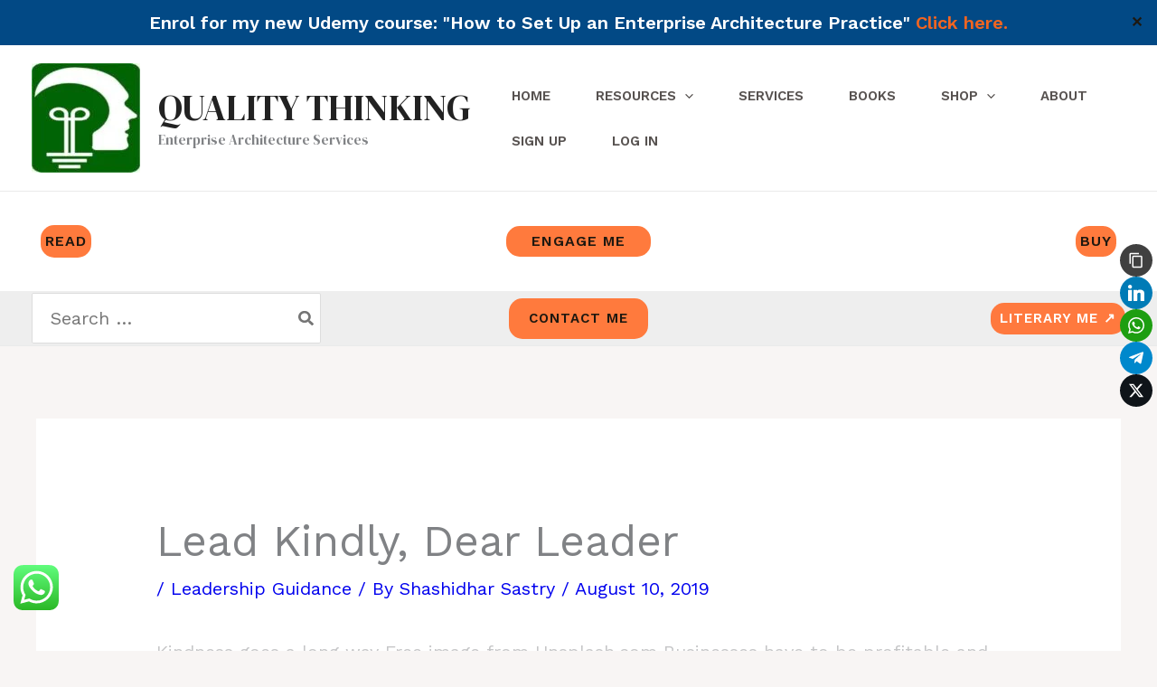

--- FILE ---
content_type: text/css
request_url: https://quality-thinking.com/wp-content/plugins/wp-ulike-pro/public/assets/css/wp-ulike-pro.min.css?ver=1.8.2
body_size: 12461
content:
.wpulike-is-pro{display:flex;align-items:center;flex-wrap:wrap}@media (max-width:480px){.wpulike-is-pro{flex-direction:column;flex-direction:initial}.wpulike-is-pro .wp_ulike_general_class{margin:3px 2px!important}}#buddypress #activity-stream .activity-comments .wpulike-is-pro .wp_ulike_btn,#buddypress #activity-stream .activity-inner .wpulike-is-pro .wp_ulike_btn,#buddypress #activity-stream .activity-meta .wpulike-is-pro .wp_ulike_btn{border:0}.wpulike-updown-voting button.wp_ulike_btn{background:0 0;padding:5px 15px 5px 0;width:20px;height:20px}.wpulike-updown-voting button.wp_ulike_btn:focus,.wpulike-updown-voting button.wp_ulike_btn:hover{color:#000;background-color:transparent;text-decoration:none}.wpulike-updown-voting .count-box{padding:0 12px;font-size:17px;line-height:normal}.wpulike-updown-voting .wp_ulike_put_image:after{content:'';display:block;background:url(../img/svg/thumb-up.svg) no-repeat;background-size:contain;width:18px;height:18px;position:absolute;left:50%;top:50%;transform:translateX(-50%) translateY(-50%)}.wpulike-updown-voting .wp_ulike_put_image.wp_ulike_btn_is_active:after{filter:invert(44%) sepia(40%) saturate(3852%) hue-rotate(329deg) brightness(100%) contrast(111%)}.wpulike-updown-voting .wpulike_down_vote .wp_ulike_put_image:after{background-image:url(../img/svg/thumb-down.svg)}.wpulike-updown-voting .wp_ulike_put_text{color:#000;width:auto;height:auto;font-size:18px;line-height:normal;font-weight:500;padding:0 5px 0 0}#buddypress #activity-stream .activity-comments .wpulike-updown-voting button.wp_ulike_btn,#buddypress #activity-stream .activity-inner .wpulike-updown-voting button.wp_ulike_btn,#buddypress #activity-stream .activity-meta .wpulike-updown-voting button.wp_ulike_btn{background:0 0;padding:5px 15px 5px 0}#buddypress #activity-stream .activity-comments .wpulike-updown-voting .wp_ulike_is_loading button.wp_ulike_btn,#buddypress #activity-stream .activity-inner .wpulike-updown-voting .wp_ulike_is_loading button.wp_ulike_btn,#buddypress #activity-stream .activity-meta .wpulike-updown-voting .wp_ulike_is_loading button.wp_ulike_btn{background-image:url(../img/svg/other/spinner.svg);background-repeat:no-repeat;background-position:center center;background-size:cover}.wpulike-bookheart button.wp_ulike_btn{background:0 0;padding:5px 15px 5px 0;width:31px;height:38px}.wpulike-bookheart button.wp_ulike_btn:focus,.wpulike-bookheart button.wp_ulike_btn:hover{background-color:transparent;text-decoration:none}.wpulike-bookheart .count-box{padding:0 12px;font-size:18px;line-height:24px}.wpulike-bookheart .wp_ulike_is_loading button.wp_ulike_btn{background-image:initial}.wpulike-bookheart .wp_ulike_is_loading button.wp_ulike_btn.wp_ulike_put_image:after{content:''}.wpulike-bookheart .wp_ulike_put_image:after{content:'';display:block;background:url(../img/svg/bookheart-like.svg) no-repeat;background-size:contain;width:26px;height:38px;position:absolute;left:50%;top:50%;transform:translateX(-50%) translateY(-50%)}.wpulike-bookheart .wp_ulike_put_image.wp_ulike_btn_is_active:after{background-image:url(../img/svg/bookheart-liked.svg)}.wpulike-bookheart .wpulike_down_vote .wp_ulike_put_image:after{background-image:url(../img/svg/bookheart-dislike.svg)}.wpulike-bookheart .wpulike_down_vote .wp_ulike_put_image.wp_ulike_btn_is_active:after{background-image:url(../img/svg/bookheart-disliked.svg)}#buddypress #activity-stream .activity-comments .wpulike-bookheart button.wp_ulike_btn,#buddypress #activity-stream .activity-inner .wpulike-bookheart button.wp_ulike_btn,#buddypress #activity-stream .activity-meta .wpulike-bookheart button.wp_ulike_btn{background:0 0;padding:5px 15px 5px 0;width:31px;height:38px}.wpulike-checkmark button.wp_ulike_btn{background:0 0;padding:5px 15px 5px 0;width:35px;height:35px}.wpulike-checkmark button.wp_ulike_btn:focus,.wpulike-checkmark button.wp_ulike_btn:hover{background-color:transparent;text-decoration:none}.wpulike-checkmark .count-box{padding:0 12px;font-size:18px;line-height:29px;font-weight:600}.wpulike-checkmark .wp_ulike_is_loading button.wp_ulike_btn{background-image:initial}.wpulike-checkmark .wp_ulike_is_loading button.wp_ulike_btn.wp_ulike_put_image:after{content:''}.wpulike-checkmark .wp_ulike_general_class{border-radius:50em;padding:5px;border:2px solid #cecece}.wpulike-checkmark .wp_ulike_put_image:after{content:'';display:block;background:url(../img/svg/checkmark-like.svg) no-repeat;background-size:contain;width:35px;height:35px;position:absolute;left:50%;top:50%;transform:translateX(-50%) translateY(-50%)}.wpulike-checkmark .wp_ulike_put_image.wp_ulike_btn_is_active:after{background-image:url(../img/svg/checkmark-liked.svg)}.wpulike-checkmark .wpulike_up_vote{border-color:#0aa06e;color:#0aa06e}.wpulike-checkmark .wpulike_down_vote{border-color:#f15249;color:#f15249;margin:0 10px}.wpulike-checkmark .wpulike_down_vote .wp_ulike_put_image:after{background-image:url(../img/svg/checkmark-dislike.svg)}.wpulike-checkmark .wpulike_down_vote .wp_ulike_put_image.wp_ulike_btn_is_active:after{background-image:url(../img/svg/checkmark-disliked.svg)}#buddypress #activity-stream .activity-comments .wpulike-checkmark button.wp_ulike_btn,#buddypress #activity-stream .activity-inner .wpulike-checkmark button.wp_ulike_btn,#buddypress #activity-stream .activity-meta .wpulike-checkmark button.wp_ulike_btn{background:0 0;padding:5px 15px 5px 0;width:35px;height:35px}#buddypress #activity-stream .activity-comments .wpulike-checkmark .wp_ulike_general_class,#buddypress #activity-stream .activity-inner .wpulike-checkmark .wp_ulike_general_class,#buddypress #activity-stream .activity-meta .wpulike-checkmark .wp_ulike_general_class{border-radius:50em;padding:5px}.wpulike-voters button.wp_ulike_btn{background:0 0;padding:5px 15px 5px 0;width:38px;height:39px}.wpulike-voters button.wp_ulike_btn:focus,.wpulike-voters button.wp_ulike_btn:hover{background-color:transparent;text-decoration:none}.wpulike-voters .count-box{padding:0 12px;font-size:16px;line-height:24px}.wpulike-voters .wp_ulike_is_loading button.wp_ulike_btn{background-image:initial}.wpulike-voters .wp_ulike_is_loading button.wp_ulike_btn.wp_ulike_put_image:after{content:''}.wpulike-voters .wp_ulike_put_image:after{content:'';display:block;background:url(../img/svg/voters-like.svg) no-repeat;background-size:contain;width:38px;height:39px;position:absolute;left:50%;top:50%;transform:translateX(-50%) translateY(-50%)}.wpulike-voters .wp_ulike_put_image.wp_ulike_btn_is_active:after{background-image:url(../img/svg/voters-liked.svg)}.wpulike-voters .wpulike_down_vote .wp_ulike_put_image:after{background-image:url(../img/svg/voters-dislike.svg)}.wpulike-voters .wpulike_down_vote .wp_ulike_put_image.wp_ulike_btn_is_active:after{background-image:url(../img/svg/voters-disliked.svg)}#buddypress #activity-stream .activity-comments .wpulike-voters button.wp_ulike_btn,#buddypress #activity-stream .activity-inner .wpulike-voters button.wp_ulike_btn,#buddypress #activity-stream .activity-meta .wpulike-voters button.wp_ulike_btn{background:0 0;padding:5px 15px 5px 0;width:38px;height:39px}.wpulike-checkvote button.wp_ulike_btn{background:0 0;padding:5px 15px 5px 0;width:32px;height:32px}.wpulike-checkvote button.wp_ulike_btn:focus,.wpulike-checkvote button.wp_ulike_btn:hover{background-color:transparent;text-decoration:none}.wpulike-checkvote .count-box{padding:0 12px;font-size:17px;line-height:28px;font-weight:600}.wpulike-checkvote .wp_ulike_is_loading button.wp_ulike_btn{background-image:initial}.wpulike-checkvote .wp_ulike_is_loading button.wp_ulike_btn.wp_ulike_put_image:after{content:''}.wpulike-checkvote .wp_ulike_general_class{border-radius:50em;padding:3px;border:1px solid #231f20}.wpulike-checkvote .wp_ulike_put_image:after{content:'';display:block;background:url(../img/svg/checkvote-like.svg) no-repeat;background-size:contain;width:32px;height:32px;position:absolute;left:50%;top:50%;transform:translateX(-50%) translateY(-50%)}.wpulike-checkvote .wp_ulike_put_image.wp_ulike_btn_is_active:after{background-image:url(../img/svg/checkvote-liked.svg)}.wpulike-checkvote .wpulike_down_vote{margin:0 10px}.wpulike-checkvote .wpulike_down_vote .wp_ulike_put_image:after{background-image:url(../img/svg/checkvote-dislike.svg)}.wpulike-checkvote .wpulike_down_vote .wp_ulike_put_image.wp_ulike_btn_is_active:after{background-image:url(../img/svg/checkvote-disliked.svg)}#buddypress #activity-stream .activity-comments .wpulike-checkvote button.wp_ulike_btn,#buddypress #activity-stream .activity-inner .wpulike-checkvote button.wp_ulike_btn,#buddypress #activity-stream .activity-meta .wpulike-checkvote button.wp_ulike_btn{background:0 0;background:0 0;padding:5px 15px 5px 0;width:32px;height:32px}#buddypress #activity-stream .activity-comments .wpulike-checkvote .wp_ulike_general_class,#buddypress #activity-stream .activity-inner .wpulike-checkvote .wp_ulike_general_class,#buddypress #activity-stream .activity-meta .wpulike-checkvote .wp_ulike_general_class{border-radius:50em;padding:3px}.wpulike-brokenheart button.wp_ulike_btn{background:0 0;padding:5px 20px 5px 20px;width:34px;height:34px}.wpulike-brokenheart button.wp_ulike_btn:focus,.wpulike-brokenheart button.wp_ulike_btn:hover{background-color:transparent;text-decoration:none}.wpulike-brokenheart .count-box{padding:0 12px;font-size:17px;line-height:28px;font-weight:600}.wpulike-brokenheart .wp_ulike_is_loading button.wp_ulike_btn{background-image:initial}.wpulike-brokenheart .wp_ulike_is_loading button.wp_ulike_btn.wp_ulike_put_image:after{content:''}.wpulike-brokenheart .wp_ulike_general_class{border-radius:5px;padding:7px;border:1px solid #363449}.wpulike-brokenheart .wp_ulike_put_image:after{content:'';display:block;background:url(../img/svg/brokenheart-like.svg) no-repeat;background-size:contain;width:31px;height:34px;position:absolute;left:50%;top:50%;transform:translateX(-50%) translateY(-50%)}.wpulike-brokenheart .wp_ulike_put_image.wp_ulike_btn_is_active:after{background-image:url(../img/svg/brokenheart-liked.svg)}.wpulike-brokenheart .wpulike_down_vote{margin:0 10px}.wpulike-brokenheart .wpulike_down_vote .wp_ulike_put_image:after{background-image:url(../img/svg/brokenheart-dislike.svg)}.wpulike-brokenheart .wpulike_down_vote .wp_ulike_put_image.wp_ulike_btn_is_active:after{background-image:url(../img/svg/brokenheart-disliked.svg)}#buddypress #activity-stream .activity-comments .wpulike-brokenheart button.wp_ulike_btn,#buddypress #activity-stream .activity-inner .wpulike-brokenheart button.wp_ulike_btn,#buddypress #activity-stream .activity-meta .wpulike-brokenheart button.wp_ulike_btn{background:0 0;padding:5px 20px 5px 20px;width:34px;height:34px}.wpulike-positivecircle button.wp_ulike_btn{background:0 0;padding:5px 20px 5px 20px;width:33px;height:33px}.wpulike-positivecircle button.wp_ulike_btn:focus,.wpulike-positivecircle button.wp_ulike_btn:hover{background-color:transparent;text-decoration:none}.wpulike-positivecircle .count-box{padding:0 12px;font-size:17px;line-height:28px;font-weight:600}.wpulike-positivecircle .wp_ulike_is_loading button.wp_ulike_btn{background-image:initial}.wpulike-positivecircle .wp_ulike_is_loading button.wp_ulike_btn.wp_ulike_put_image:after{content:''}.wpulike-positivecircle .wp_ulike_general_class{border-radius:5px;padding:7px;border:1px solid #1a1a1a}.wpulike-positivecircle .wp_ulike_put_image:after{content:'';display:block;background:url(../img/svg/positivecircle-like.svg) no-repeat;background-size:contain;width:33px;height:33px;position:absolute;left:50%;top:50%;transform:translateX(-50%) translateY(-50%)}.wpulike-positivecircle .wp_ulike_put_image.wp_ulike_btn_is_active:after{background-image:url(../img/svg/positivecircle-liked.svg)}.wpulike-positivecircle .wpulike_up_vote.wp_ulike_is_liked{background-color:#91def5}.wpulike-positivecircle .wpulike_down_vote{margin:0 10px}.wpulike-positivecircle .wpulike_down_vote.wp_ulike_is_liked{background-color:#ff9d6c}.wpulike-positivecircle .wpulike_down_vote .wp_ulike_put_image:after{background-image:url(../img/svg/positivecircle-dislike.svg)}.wpulike-positivecircle .wpulike_down_vote .wp_ulike_put_image.wp_ulike_btn_is_active:after{background-image:url(../img/svg/positivecircle-disliked.svg)}#buddypress #activity-stream .activity-comments .wpulike-positivecircle button.wp_ulike_btn,#buddypress #activity-stream .activity-inner .wpulike-positivecircle button.wp_ulike_btn,#buddypress #activity-stream .activity-meta .wpulike-positivecircle button.wp_ulike_btn{background:0 0;padding:5px 20px 5px 20px;width:33px;height:33px}#buddypress #activity-stream .activity-comments .wpulike-positivecircle .wp_ulike_general_class,#buddypress #activity-stream .activity-inner .wpulike-positivecircle .wp_ulike_general_class,#buddypress #activity-stream .activity-meta .wpulike-positivecircle .wp_ulike_general_class{border-radius:5px;padding:7px}.wpulike-feedback button.wp_ulike_btn{background:0 0;padding:5px 15px 5px 0;width:40px;height:54px}.wpulike-feedback button.wp_ulike_btn:focus,.wpulike-feedback button.wp_ulike_btn:hover{background-color:transparent;text-decoration:none}.wpulike-feedback .count-box{padding:0 14px;font-size:16px;line-height:24px}.wpulike-feedback .wp_ulike_is_loading button.wp_ulike_btn{background-image:initial}.wpulike-feedback .wp_ulike_is_loading button.wp_ulike_btn.wp_ulike_put_image:after{content:''}.wpulike-feedback .wp_ulike_put_image:after{content:'';display:block;background:url(../img/svg/feedback-like.svg) no-repeat;background-size:contain;width:40px;height:54px;position:absolute;left:50%;top:50%;transform:translateX(-50%) translateY(-50%)}.wpulike-feedback .wp_ulike_put_image.wp_ulike_btn_is_active:after{background-image:url(../img/svg/feedback-liked.svg)}.wpulike-feedback .wpulike_down_vote .wp_ulike_put_image:after{background-image:url(../img/svg/feedback-dislike.svg)}.wpulike-feedback .wpulike_down_vote .wp_ulike_put_image.wp_ulike_btn_is_active:after{background-image:url(../img/svg/feedback-disliked.svg)}#buddypress #activity-stream .activity-comments .wpulike-feedback button.wp_ulike_btn,#buddypress #activity-stream .activity-inner .wpulike-feedback button.wp_ulike_btn,#buddypress #activity-stream .activity-meta .wpulike-feedback button.wp_ulike_btn{background:0 0;padding:5px 15px 5px 0;width:40px;height:54px}.wpulike-ratingface button.wp_ulike_btn{background:0 0;padding:12px;min-width:48px;min-height:48px;background-color:#d9d9d9}.wpulike-ratingface button.wp_ulike_btn:focus,.wpulike-ratingface button.wp_ulike_btn:hover{background-color:#d9d9d9;text-decoration:none}.wpulike-ratingface button.wp_ulike_btn:disabled:active,.wpulike-ratingface button.wp_ulike_btn:disabled:focus,.wpulike-ratingface button.wp_ulike_btn:disabled:hover,.wpulike-ratingface button.wp_ulike_btn[disabled=disabled]:active,.wpulike-ratingface button.wp_ulike_btn[disabled=disabled]:focus,.wpulike-ratingface button.wp_ulike_btn[disabled=disabled]:hover{background-color:#d9d9d9}.wpulike-ratingface .count-box{padding:0 14px;font-size:17px;line-height:1.4em}.wpulike-ratingface .wp_ulike_is_loading button.wp_ulike_btn{background-image:initial}.wpulike-ratingface .wp_ulike_is_loading button.wp_ulike_btn.wp_ulike_put_image:after{content:''}.wpulike-ratingface .wp_ulike_put_image:after{content:'';display:block;background:url(../img/svg/ratingface-like.svg) no-repeat;background-size:contain;width:24px;height:24px}.wpulike-ratingface .wp_ulike_put_image:hover::after{animation:yep 1.5s steps(5,start) .15s forwards}.wpulike-ratingface .wp_ulike_put_image.wp_ulike_btn_is_active{background-color:#fc573b}.wpulike-ratingface .wp_ulike_put_image.wp_ulike_btn_is_active:hover::after{animation:not-really 1.5s steps(5,start) .15s forwards}.wpulike-ratingface .wp_ulike_put_image.wp_ulike_btn_is_active:after{background-image:url(../img/svg/ratingface-liked.svg)}.wpulike-ratingface .wpulike_down_vote .wp_ulike_put_image:after{background-image:url(../img/svg/ratingface-dislike.svg)}.wpulike-ratingface .wpulike_down_vote .wp_ulike_put_image:hover::after{animation:not-really 1.5s steps(5,start) .15s forwards}.wpulike-ratingface .wpulike_down_vote .wp_ulike_put_image.wp_ulike_btn_is_active{background-color:#be63f9}.wpulike-ratingface .wpulike_down_vote .wp_ulike_put_image.wp_ulike_btn_is_active:hover::after{animation:yep 1.5s steps(5,start) .15s forwards}.wpulike-ratingface .wpulike_down_vote .wp_ulike_put_image.wp_ulike_btn_is_active:after{background-image:url(../img/svg/ratingface-disliked.svg)}#buddypress #activity-stream .activity-comments .wpulike-ratingface .wp_ulike_btn,#buddypress #activity-stream .activity-inner .wpulike-ratingface .wp_ulike_btn,#buddypress #activity-stream .activity-meta .wpulike-ratingface .wp_ulike_btn{padding:10px;min-width:40px;min-height:40px;background-color:#d9d9d9}#buddypress #activity-stream .activity-comments .wpulike-ratingface .wp_ulike_btn.wp_ulike_put_image:after,#buddypress #activity-stream .activity-inner .wpulike-ratingface .wp_ulike_btn.wp_ulike_put_image:after,#buddypress #activity-stream .activity-meta .wpulike-ratingface .wp_ulike_btn.wp_ulike_put_image:after{width:16px;height:16px}#buddypress #activity-stream .activity-comments .wpulike-ratingface .wp_ulike_btn.wp_ulike_put_image.wp_ulike_btn_is_active,#buddypress #activity-stream .activity-inner .wpulike-ratingface .wp_ulike_btn.wp_ulike_put_image.wp_ulike_btn_is_active,#buddypress #activity-stream .activity-meta .wpulike-ratingface .wp_ulike_btn.wp_ulike_put_image.wp_ulike_btn_is_active{background-color:#fc573b}#buddypress #activity-stream .activity-comments .wpulike-ratingface .wpulike_down_vote .wp_ulike_put_image.wp_ulike_btn_is_active,#buddypress #activity-stream .activity-inner .wpulike-ratingface .wpulike_down_vote .wp_ulike_put_image.wp_ulike_btn_is_active,#buddypress #activity-stream .activity-meta .wpulike-ratingface .wpulike_down_vote .wp_ulike_put_image.wp_ulike_btn_is_active{background-color:#be63f9}.wpulike-rating-gender button.wp_ulike_btn{background:0 0;padding:5px 15px 5px 0;margin:0;width:56px;height:56px}.wpulike-rating-gender button.wp_ulike_btn:focus,.wpulike-rating-gender button.wp_ulike_btn:hover{background-color:transparent;text-decoration:none}.wpulike-rating-gender .count-box{padding:0 14px;font-size:14px;line-height:1.5;font-weight:700;border:2px solid #1a1a1a;border-left:0!important;border-radius:2px;padding-left:30px;margin:0 20px 6px -20px}.wpulike-rating-gender .wp_ulike_general_class{align-items:flex-end}.wpulike-rating-gender .wp_ulike_is_loading button.wp_ulike_btn{background-image:initial}.wpulike-rating-gender .wp_ulike_is_loading button.wp_ulike_btn.wp_ulike_put_image:after{content:''}.wpulike-rating-gender .wp_ulike_put_image:after{content:'';display:block;background:url(../img/svg/ratingboy-like.svg) no-repeat;background-size:contain;width:56px;height:56px;position:absolute;left:50%;top:50%;transform:translateX(-50%) translateY(-50%)}.wpulike-rating-gender .wp_ulike_put_image.wp_ulike_btn_is_active:after{background-image:url(../img/svg/ratingboy-liked.svg)}.wpulike-rating-gender .wpulike_down_vote .wp_ulike_put_image:after{background-image:url(../img/svg/ratingboy-dislike.svg)}.wpulike-rating-gender .wpulike_down_vote .wp_ulike_put_image.wp_ulike_btn_is_active:after{background-image:url(../img/svg/ratingboy-disliked.svg)}.wpulike-rating-gender.girl .count-box{margin-bottom:3px}.wpulike-rating-gender.girl .wp_ulike_put_image:after{background-image:url(../img/svg/ratinggirl-like.svg)}.wpulike-rating-gender.girl .wp_ulike_put_image.wp_ulike_btn_is_active:after{background-image:url(../img/svg/ratinggirl-liked.svg)}.wpulike-rating-gender.girl .wpulike_down_vote .wp_ulike_put_image:after{background-image:url(../img/svg/ratinggirl-dislike.svg)}.wpulike-rating-gender.girl .wpulike_down_vote .wp_ulike_put_image.wp_ulike_btn_is_active:after{background-image:url(../img/svg/ratinggirl-disliked.svg)}#buddypress #activity-stream .activity-comments .wpulike-rating-gender button.wp_ulike_btn,#buddypress #activity-stream .activity-inner .wpulike-rating-gender button.wp_ulike_btn,#buddypress #activity-stream .activity-meta .wpulike-rating-gender button.wp_ulike_btn{background:0 0;padding:5px 15px 5px 0;width:55px;height:55px;margin:0}.wpulike-stack-votings button.wp_ulike_btn{background:0 0;padding:5px;width:36px;height:36px}.wpulike-stack-votings button.wp_ulike_btn:focus,.wpulike-stack-votings button.wp_ulike_btn:hover{background-color:transparent;text-decoration:none}.wpulike-stack-votings .wpulike_total_vote{flex-direction:column}.wpulike-stack-votings .count-box{padding:8px 0;font-size:17px;line-height:normal}.wpulike-stack-votings .wp_ulike_is_loading button.wp_ulike_btn{background-image:initial}.wpulike-stack-votings .wp_ulike_is_loading button.wp_ulike_btn.wp_ulike_put_image:after{content:''}.wpulike-stack-votings .wp_ulike_put_image:after{content:'';display:block;background:url(../img/svg/up-arrow.svg) no-repeat;background-size:contain;width:36px;height:36px;position:absolute;left:50%;top:50%;transform:translateX(-50%) translateY(-50%)}.wpulike-stack-votings .wp_ulike_put_image.wp_ulike_btn_is_active:after{filter:invert(44%) sepia(98%) saturate(1259%) hue-rotate(141deg) brightness(89%) contrast(101%)}.wpulike-stack-votings .wp_ulike_put_image.wp_ulike_btn_down:after{background-image:url(../img/svg/down-arrow.svg)}.wpulike-stack-votings .wp_ulike_put_image.wp_ulike_btn_down.wp_ulike_btn_is_active:after{filter:invert(44%) sepia(40%) saturate(3852%) hue-rotate(329deg) brightness(100%) contrast(111%)}#buddypress #activity-stream .activity-comments .wpulike-stack-votings button.wp_ulike_btn,#buddypress #activity-stream .activity-inner .wpulike-stack-votings button.wp_ulike_btn,#buddypress #activity-stream .activity-meta .wpulike-stack-votings button.wp_ulike_btn{padding:5px;min-width:36px;min-height:36px;background-color:transparent}#buddypress #activity-stream .activity-comments .wpulike-stack-votings button.wp_ulike_btn.wp_ulike_put_image:after,#buddypress #activity-stream .activity-inner .wpulike-stack-votings button.wp_ulike_btn.wp_ulike_put_image:after,#buddypress #activity-stream .activity-meta .wpulike-stack-votings button.wp_ulike_btn.wp_ulike_put_image:after{width:36px;height:36px}.wpulike-badge-thumb button.wp_ulike_btn{background:0 0;padding:5px;width:60px;height:60px}.wpulike-badge-thumb button.wp_ulike_btn:focus,.wpulike-badge-thumb button.wp_ulike_btn:hover{background-color:transparent;text-decoration:none}.wpulike-badge-thumb .count-box{padding:0 14px;font-size:14px;line-height:1.5;color:#a0a0a0;font-weight:700;border:2px solid #a0a0a0;border-left:0;border-radius:2px;padding-left:30px;margin:0 15px 0 -15px}.wpulike-badge-thumb .wp_ulike_general_class{align-items:center}.wpulike-badge-thumb .wp_ulike_is_liked .count-box{border-color:#000;color:#000}.wpulike-badge-thumb .wp_ulike_is_loading button.wp_ulike_btn{background-image:initial}.wpulike-badge-thumb .wp_ulike_is_loading button.wp_ulike_btn.wp_ulike_put_image:after{content:''}.wpulike-badge-thumb .wp_ulike_put_image:after{content:'';display:block;background:url(../img/svg/badgethumb-like.svg) no-repeat;background-size:contain;width:60px;height:60px;position:absolute;left:50%;top:50%;transform:translateX(-50%) translateY(-50%)}.wpulike-badge-thumb .wp_ulike_put_image.wp_ulike_btn_is_active:after{background-image:url(../img/svg/badgethumb-liked.svg)}.wpulike-badge-thumb .wpulike_down_vote .wp_ulike_put_image:after{background-image:url(../img/svg/badgethumb-dislike.svg)}.wpulike-badge-thumb .wpulike_down_vote .wp_ulike_put_image.wp_ulike_btn_is_active:after{background-image:url(../img/svg/badgethumb-disliked.svg)}#buddypress #activity-stream .activity-comments .wpulike-badge-thumb button.wp_ulike_btn,#buddypress #activity-stream .activity-inner .wpulike-badge-thumb button.wp_ulike_btn,#buddypress #activity-stream .activity-meta .wpulike-badge-thumb button.wp_ulike_btn{background:0 0;padding:5px;width:60px;height:60px}@media (max-width:480px){.wpulike-badge-thumb button.wp_ulike_btn{width:45px;height:45px}.wpulike-badge-thumb .count-box{padding:0 10px;font-size:13px;padding-left:20px;margin:0 10px 0 -10px}.wpulike-badge-thumb .wp_ulike_put_image:after{width:45px;height:45px}#buddypress #activity-stream .activity-comments .wpulike-badge-thumb button.wp_ulike_btn,#buddypress #activity-stream .activity-inner .wpulike-badge-thumb button.wp_ulike_btn,#buddypress #activity-stream .activity-meta .wpulike-badge-thumb button.wp_ulike_btn{width:45px;height:45px}}.wpulike-star-thumb button.wp_ulike_btn{background:0 0;padding:5px 10px;width:40px;height:40px}.wpulike-star-thumb button.wp_ulike_btn:focus,.wpulike-star-thumb button.wp_ulike_btn:hover{background-color:transparent;text-decoration:none}.wpulike-star-thumb .count-box{padding:5px 12px;font-size:25px;line-height:1.1em;margin:0 15px 0 10px;border-radius:50em}.wpulike-star-thumb .wp_ulike_general_class{align-items:flex-end}.wpulike-star-thumb .wp_ulike_is_loading button.wp_ulike_btn{background-image:initial}.wpulike-star-thumb .wp_ulike_is_loading button.wp_ulike_btn.wp_ulike_put_image:after{content:''}.wpulike-star-thumb .wp_ulike_put_image:after{content:'';display:block;background:url(../img/svg/starthumb-like.svg) no-repeat;background-size:contain;width:40px;height:40px;position:absolute;left:50%;top:50%;transform:translateX(-50%) translateY(-50%)}.wpulike-star-thumb .wp_ulike_put_image.wp_ulike_btn_is_active:after{background-image:url(../img/svg/starthumb-liked.svg)}.wpulike-star-thumb .wp_ulike_put_image.wp_ulike_btn_down:after{background-image:url(../img/svg/starthumb-dislike.svg)}.wpulike-star-thumb .wp_ulike_put_image.wp_ulike_btn_down.wp_ulike_btn_is_active:after{background-image:url(../img/svg/starthumb-disliked.svg)}#buddypress #activity-stream .activity-comments .wpulike-star-thumb button.wp_ulike_btn,#buddypress #activity-stream .activity-inner .wpulike-star-thumb button.wp_ulike_btn,#buddypress #activity-stream .activity-meta .wpulike-star-thumb button.wp_ulike_btn{background:0 0;padding:5px 10px;width:40px;height:40px}.wpulike-minimal-votings button.wp_ulike_btn{background:0 0;padding:0;width:20px;height:20px}.wpulike-minimal-votings button.wp_ulike_btn:focus,.wpulike-minimal-votings button.wp_ulike_btn:hover{background-color:transparent;text-decoration:none}.wpulike-minimal-votings .count-box{padding:0 12px;font-size:11px;line-height:19px}.wpulike-minimal-votings .wp_ulike_general_class{align-items:center;border:.5px solid #ebeced;padding:3px;border-radius:50em}.wpulike-minimal-votings .wp_ulike_is_loading button.wp_ulike_btn{background-image:initial}.wpulike-minimal-votings .wp_ulike_is_loading button.wp_ulike_btn.wp_ulike_put_image:after{content:''}.wpulike-minimal-votings .wp_ulike_put_image:after{content:'';display:block;background:url(../img/svg/minimalvotings-like.svg) no-repeat;background-size:contain;width:20px;height:20px;position:absolute;left:50%;top:50%;transform:translateX(-50%) translateY(-50%)}.wpulike-minimal-votings .wp_ulike_put_image.wp_ulike_btn_is_active:after{background-image:url(../img/svg/minimalvotings-liked.svg)}.wpulike-minimal-votings .wp_ulike_put_image.wp_ulike_btn_down:after{background-image:url(../img/svg/minimalvotings-dislike.svg)}.wpulike-minimal-votings .wp_ulike_put_image.wp_ulike_btn_down.wp_ulike_btn_is_active:after{background-image:url(../img/svg/minimalvotings-disliked.svg)}#buddypress #activity-stream .activity-comments .wpulike-minimal-votings button.wp_ulike_btn,#buddypress #activity-stream .activity-inner .wpulike-minimal-votings button.wp_ulike_btn,#buddypress #activity-stream .activity-meta .wpulike-minimal-votings button.wp_ulike_btn{background:0 0;padding:0;width:20px;height:20px}#buddypress #activity-stream .activity-comments .wpulike-minimal-votings .wp_ulike_general_class,#buddypress #activity-stream .activity-inner .wpulike-minimal-votings .wp_ulike_general_class,#buddypress #activity-stream .activity-meta .wpulike-minimal-votings .wp_ulike_general_class{border-radius:50em}.wpulike-arrow-votings button.wp_ulike_btn{background:0 0;padding:0;width:30px;height:15px}.wpulike-arrow-votings button.wp_ulike_btn:focus,.wpulike-arrow-votings button.wp_ulike_btn:hover{background-color:transparent;text-decoration:none}.wpulike-arrow-votings .wp_ulike_general_class{background:#fff 0 0 no-repeat padding-box;box-shadow:0 2px 5px #0000001F;border-radius:4px;padding:2px;margin:0 4px}.wpulike-arrow-votings .wpulike_total_vote{flex-direction:column}.wpulike-arrow-votings .count-box{padding:5px 0;font-size:11px;line-height:19px}.wpulike-arrow-votings .wp_ulike_is_loading button.wp_ulike_btn{background-image:initial}.wpulike-arrow-votings .wp_ulike_is_loading button.wp_ulike_btn.wp_ulike_put_image:after{content:''}.wpulike-arrow-votings .wp_ulike_put_image:after{content:'';display:block;background:url(../img/svg/arrowvotings-like.svg) no-repeat;background-size:contain;width:30px;height:15px;position:absolute;left:50%;top:50%;transform:translateX(-50%) translateY(-50%)}.wpulike-arrow-votings .wp_ulike_put_image.wp_ulike_btn_is_active:after{background-image:url(../img/svg/arrowvotings-liked.svg)}.wpulike-arrow-votings .wp_ulike_put_image.wp_ulike_btn_down:after{background-image:url(../img/svg/arrowvotings-dislike.svg)}.wpulike-arrow-votings .wp_ulike_put_image.wp_ulike_btn_down.wp_ulike_btn_is_active:after{background-image:url(../img/svg/arrowvotings-disliked.svg)}#buddypress #activity-stream .activity-comments .wpulike-arrow-votings button.wp_ulike_btn,#buddypress #activity-stream .activity-inner .wpulike-arrow-votings button.wp_ulike_btn,#buddypress #activity-stream .activity-meta .wpulike-arrow-votings button.wp_ulike_btn{padding:5px;min-width:30px;min-height:15px;background-color:transparent}#buddypress #activity-stream .activity-comments .wpulike-arrow-votings button.wp_ulike_btn.wp_ulike_put_image:after,#buddypress #activity-stream .activity-inner .wpulike-arrow-votings button.wp_ulike_btn.wp_ulike_put_image:after,#buddypress #activity-stream .activity-meta .wpulike-arrow-votings button.wp_ulike_btn.wp_ulike_put_image:after{width:30px;height:15px}@-webkit-keyframes yellow-circle{0%{border-width:0;opacity:.8}80%{border-width:25px;opacity:.8}100%{border-width:25px;opacity:.5}}@-moz-keyframes yellow-circle{0%{border-width:0;opacity:.8}80%{border-width:25px;opacity:.8}100%{border-width:25px;opacity:.5}}@-o-keyframes yellow-circle{0%{border-width:0;opacity:.8}80%{border-width:25px;opacity:.8}100%{border-width:25px;opacity:.5}}@keyframes yellow-circle{0%{border-width:0;opacity:.8}80%{border-width:25px;opacity:.8}100%{border-width:25px;opacity:.5}}@-webkit-keyframes white-circle{from{border-width:0}to{border-width:25px}}@-moz-keyframes white-circle{from{border-width:0}to{border-width:25px}}@-o-keyframes white-circle{from{border-width:0}to{border-width:25px}}@keyframes white-circle{from{border-width:0}to{border-width:25px}}@-webkit-keyframes shiner{0%{height:0;transform-origin:1px -5px;top:5px}60%{height:15px;transform-origin:1px -5px;top:5px}100%{height:0;transform-origin:1px -15px;top:15px}}@-moz-keyframes shiner{0%{height:0;transform-origin:1px -5px;top:5px}60%{height:15px;transform-origin:1px -5px;top:5px}100%{height:0;transform-origin:1px -15px;top:15px}}@-o-keyframes shiner{0%{height:0;transform-origin:1px -5px;top:5px}60%{height:15px;transform-origin:1px -5px;top:5px}100%{height:0;transform-origin:1px -15px;top:15px}}@keyframes shiner{0%{height:0;transform-origin:1px -5px;top:5px}60%{height:15px;transform-origin:1px -5px;top:5px}100%{height:0;transform-origin:1px -15px;top:15px}}@-webkit-keyframes star{0%{font-size:0;color:#ffac33}30%{font-size:0}50%{font-size:1.8em}66%{font-size:1em}82%{font-size:1.6em}92%{font-size:1.1em}100%{font-size:1.2em}}@-moz-keyframes star{0%{font-size:0;color:#ffac33}30%{font-size:0}50%{font-size:1.8em}66%{font-size:1em}82%{font-size:1.6em}92%{font-size:1.1em}100%{font-size:1.2em}}@-o-keyframes star{0%{font-size:0;color:#ffac33}30%{font-size:0}50%{font-size:1.8em}66%{font-size:1em}82%{font-size:1.6em}92%{font-size:1.1em}100%{font-size:1.2em}}@keyframes star{0%{font-size:0;color:#ffac33}30%{font-size:0}50%{font-size:1.8em}66%{font-size:1em}82%{font-size:1.6em}92%{font-size:1.1em}100%{font-size:1.2em}}.wpulike-fave-star button.wp_ulike_btn{background:0 0;position:relative;width:25px;height:25px;padding:5px}.wpulike-fave-star button.wp_ulike_btn:focus,.wpulike-fave-star button.wp_ulike_btn:hover{color:#000;background-color:transparent;text-decoration:none}.wpulike-fave-star button.wp_ulike_btn .wp_ulike_fave_circle{position:relative;width:100%;height:100%;z-index:0}.wpulike-fave-star button.wp_ulike_btn .wp_ulike_fave_circle:after,.wpulike-fave-star button.wp_ulike_btn .wp_ulike_fave_circle:before{position:absolute;top:50%;left:50%;transform:translate(-50%,-50%);content:"";width:0;height:0;border-radius:50%}.wpulike-fave-star button.wp_ulike_btn .wp_ulike_fave_circle:before{border:0 solid #ffac33}.wpulike-fave-star button.wp_ulike_btn .wp_ulike_fave_circle:after{border:0 solid transparent}.wpulike-fave-star button.wp_ulike_btn .wp_ulike_fave_shine{position:absolute;left:50%;top:50%;height:0;width:0;z-index:1}.wpulike-fave-star button.wp_ulike_btn .wp_ulike_fave_shine .wp_ulike_fave_shiner{position:absolute;top:5px;left:0;width:2px;height:0;background:#ffac33}.wpulike-fave-star button.wp_ulike_btn .wp_ulike_fave_shine .wp_ulike_fave_shiner:first-child{transform:rotate(0)}.wpulike-fave-star button.wp_ulike_btn .wp_ulike_fave_shine .wp_ulike_fave_shiner:nth-child(2){transform:rotate(72deg)}.wpulike-fave-star button.wp_ulike_btn .wp_ulike_fave_shine .wp_ulike_fave_shiner:nth-child(3){transform:rotate(144deg)}.wpulike-fave-star button.wp_ulike_btn .wp_ulike_fave_shine .wp_ulike_fave_shiner:nth-child(4){transform:rotate(216deg)}.wpulike-fave-star button.wp_ulike_btn .wp_ulike_fave_shine .wp_ulike_fave_shiner:nth-child(5){transform:rotate(288deg)}.wpulike-fave-star button.wp_ulike_btn .wp_ulike_star_icon{position:absolute;top:50%;left:50%;z-index:2;transform:translate(-50%,-50%);margin-top:1px;margin-left:1px;font-size:1.2em;line-height:1.2em;color:#d3d3d3;transition:font-size .2s ease-in-out}.wpulike-fave-star button.wp_ulike_btn:hover{cursor:pointer}.wpulike-fave-star button.wp_ulike_btn:hover .wp_ulike_star_icon{color:#ffac33}.wpulike-fave-star button.wp_ulike_btn.wp_ulike_btn_is_active .wp_ulike_fave_circle:before{-webkit-animation:yellow-circle .6s ease-in-out 0 1;-moz-animation:yellow-circle .6s ease-in-out 0 1;-o-animation:yellow-circle .6s ease-in-out 0 1;animation:yellow-circle .6s ease-in-out 0 1}.wpulike-fave-star button.wp_ulike_btn.wp_ulike_btn_is_active .wp_ulike_fave_circle:after{-webkit-animation:white-circle .5s ease-in-out .2s 1;-moz-animation:white-circle .5s ease-in-out .2s 1;-o-animation:white-circle .5s ease-in-out .2s 1;animation:white-circle .5s ease-in-out .2s 1}.wpulike-fave-star button.wp_ulike_btn.wp_ulike_btn_is_active .wp_ulike_fave_shine .wp_ulike_fave_shiner{-webkit-animation:shiner .6s ease-out 1 0s;-moz-animation:shiner .6s ease-out 1 0s;-o-animation:shiner .6s ease-out 1 0s;animation:shiner .6s ease-out 1 0s}.wpulike-fave-star button.wp_ulike_btn.wp_ulike_btn_is_active .wp_ulike_star_icon{-webkit-animation:star 1.1s ease-in-out 1 0s;-moz-animation:star 1.1s ease-in-out 1 0s;-o-animation:star 1.1s ease-in-out 1 0s;animation:star 1.1s ease-in-out 1 0s;font-size:1.5em;line-height:1.5em;color:#ffac33}.wpulike-fave-star .wp_ulike_is_loading button.wp_ulike_btn{background-image:initial}.wpulike-fave-star .wp_ulike_is_loading button.wp_ulike_btn.wp_ulike_put_image:after{content:''}.wpulike-fave-star .count-box{padding:0 12px;font-size:1em;line-height:1em}#buddypress #activity-stream .activity-comments .wpulike-fave-star button.wp_ulike_btn,#buddypress #activity-stream .activity-inner .wpulike-fave-star button.wp_ulike_btn,#buddypress #activity-stream .activity-meta .wpulike-fave-star button.wp_ulike_btn{background:0 0;width:25px;height:25px;padding:5px}.wpulike-pin button.wp_ulike_btn{background:0 0;padding:0 10px;width:13px;height:13px}.wpulike-pin button.wp_ulike_btn:focus,.wpulike-pin button.wp_ulike_btn:hover{background-color:transparent;text-decoration:none}.wpulike-pin .count-box{padding:0 5px;font-size:14px;line-height:18px;font-weight:500}.wpulike-pin .wp_ulike_is_loading button.wp_ulike_btn{background-image:initial}.wpulike-pin .wp_ulike_is_loading button.wp_ulike_btn.wp_ulike_put_image:after{content:''}.wpulike-pin .wp_ulike_general_class{position:relative;border-radius:5px;padding:6px 8px;background-color:#f2f2f6;border-radius:6px;color:#484761}.wpulike-pin .wp_ulike_general_class::after{content:'';position:absolute;left:50%;transform:translateX(-50%);bottom:-5px;width:0;height:0;border-left:5px solid transparent;border-right:5px solid transparent;border-top:5px solid #f2f2f6}.wpulike-pin .wp_ulike_general_class.wp_ulike_is_liked{color:#fff}.wpulike-pin .wp_ulike_put_image:after{content:'';display:block;background:url(../img/svg/pin-like.svg) no-repeat;background-size:contain;width:13px;height:13px;position:absolute;left:50%;top:50%;transform:translateX(-50%) translateY(-50%)}.wpulike-pin .wp_ulike_put_image.wp_ulike_btn_is_active:after{background-image:url(../img/svg/pin-liked.svg)}.wpulike-pin .wpulike_up_vote.wp_ulike_is_liked{background-color:#ca4875}.wpulike-pin .wpulike_up_vote.wp_ulike_is_liked::after{border-top-color:#ca4875}.wpulike-pin .wpulike_down_vote{margin:0 10px}.wpulike-pin .wpulike_down_vote.wp_ulike_is_liked{background-color:#484761}.wpulike-pin .wpulike_down_vote.wp_ulike_is_liked::after{border-top-color:#484761}.wpulike-pin .wpulike_down_vote .wp_ulike_put_image:after{background-image:url(../img/svg/pin-dislike.svg)}.wpulike-pin .wpulike_down_vote .wp_ulike_put_image.wp_ulike_btn_is_active:after{background-image:url(../img/svg/pin-disliked.svg)}#buddypress #activity-stream .activity-comments .wpulike-pin button.wp_ulike_btn,#buddypress #activity-stream .activity-inner .wpulike-pin button.wp_ulike_btn,#buddypress #activity-stream .activity-meta .wpulike-pin button.wp_ulike_btn{background:0 0;padding:0 10px;width:13px;height:13px}#buddypress #activity-stream .activity-comments .wpulike-pin .wp_ulike_general_class,#buddypress #activity-stream .activity-inner .wpulike-pin .wp_ulike_general_class,#buddypress #activity-stream .activity-meta .wpulike-pin .wp_ulike_general_class{border-radius:5px;padding:6px 8px}.wpulike-clapping .wp_ulike_general_class{flex-direction:column-reverse}.wpulike-clapping button.wp_ulike_btn{position:relative;outline:1px solid transparent;border-radius:50em;border:1px solid #bdc3c7;width:60px;height:60px;background:0 0}.wpulike-clapping button.wp_ulike_btn:after{content:"";position:absolute;top:0;left:0;display:block;border-radius:50%;width:59px;height:59px}.wpulike-clapping button.wp_ulike_btn:hover{cursor:pointer;border:1px solid #27ae60;transition:border-color .3s ease-in}.wpulike-clapping button.wp_ulike_btn:hover:after{animation:shockwave 1s ease-in infinite}.wpulike-clapping button.wp_ulike_btn:focus,.wpulike-clapping button.wp_ulike_btn:hover{background-color:transparent;text-decoration:none}.wpulike-clapping button.wp_ulike_btn.wp_ulike_btn_is_active{border:1px solid #bdc3c7}.wpulike-clapping button.wp_ulike_btn.wp_ulike_btn_is_active:hover{border:1px solid #27ae60}.wpulike-clapping button.wp_ulike_btn.wp_ulike_btn_is_active .clap-icon .clap-icon-svg{fill:#27ae60;stroke:#fff;stroke-width:1px}.wpulike-clapping .clap-icon{position:absolute;left:50%;top:50%;transform:translateX(-50%) translateY(-50%);width:30px}.wpulike-clapping .clap-icon .clap-icon-svg{width:100%;fill:none;stroke:#27ae60;stroke-width:2px}.wpulike-clapping .count-box{font-size:.8rem;text-align:center;margin:12px;color:#bdc3c7}.wpulike-clapping .clap-radial-dots,.wpulike-clapping .clap-radial-triangles{width:60px;height:60px;bottom:0;position:absolute;left:0;z-index:9999;top:0;opacity:0}.wpulike-clapping .clap-radial-dot{top:calc(48%);left:-5px;transform-origin:35px;width:2px;height:2px;border-radius:999em;background-color:rgba(149,165,166,.5)}.wpulike-clapping .clap-radial-triangle{top:calc(44%);left:-9px;transform-origin:39px;width:0;height:0;border-top:2px solid transparent;border-bottom:2px solid transparent;border-left:6px solid rgba(211,84,0,.5)}.wpulike-clapping .wp_ulike_is_loading .clap-radial-dots{animation:burst-dot 370ms ease-out 1 running}.wpulike-clapping .wp_ulike_is_loading .clap-radial-triangles{animation:burst-triangle 370ms ease-out 1 running}.wpulike-clapping .wp_ulike_is_loading .clap-radial-dot,.wpulike-clapping .wp_ulike_is_loading .clap-radial-triangle{position:absolute}.wpulike-clapping .wp_ulike_is_loading button.wp_ulike_btn{background-image:initial}.wpulike-clapping .wp_ulike_is_loading button.wp_ulike_btn span{visibility:visible}.wpulike-clapping .wp_ulike_is_loading button.wp_ulike_btn.wp_ulike_put_image:after{content:''}@keyframes burst-dot{0%{opacity:0;transform:scale(1)}32%{opacity:1}100%{opacity:0;transform:scale(1.5)}}@keyframes burst-triangle{0%{opacity:0;transform:scale(1)}32%{opacity:1;transform:scale(1.3)}100%{opacity:0;transform:scale(1.6)}}@keyframes shockwave{0%{transform:scale(1);box-shadow:0 0 2px #27ae60;opacity:1}100%{transform:scale(1);opacity:0;box-shadow:0 0 50px #145b32,inset 0 0 10px #27ae60}}#buddypress #activity-stream .activity-comments .wpulike-clapping .wp_ulike_btn,#buddypress #activity-stream .activity-inner .wpulike-clapping .wp_ulike_btn{background:0 0;border:1px solid #bdc3c7;width:60px;height:60px;padding:0;border-radius:50em}#buddypress #activity-stream .activity-meta .wpulike-clapping .wp_ulike_btn{border:0;background:0 0;width:30px;height:30px}#buddypress #activity-stream .activity-meta .wpulike-clapping .wp_ulike_btn:after{content:none}#buddypress #activity-stream .activity-meta .wpulike-clapping .wp_ulike_btn:hover{cursor:pointer;border:none;transition:none}#buddypress #activity-stream .activity-meta .wpulike-clapping .wp_ulike_btn:hover:after{animation:none}#buddypress #activity-stream .activity-meta .wpulike-clapping .wp_ulike_btn:focus,#buddypress #activity-stream .activity-meta .wpulike-clapping .wp_ulike_btn:hover{background-color:transparent;text-decoration:none}#buddypress #activity-stream .activity-meta .wpulike-clapping .wp_ulike_btn.wp_ulike_btn_is_active{border:none}#buddypress #activity-stream .activity-meta .wpulike-clapping .wp_ulike_btn.wp_ulike_btn_is_active:hover{border:none}#buddypress #activity-stream .activity-meta .wpulike-clapping .count-box{margin:0}#buddypress #activity-stream .activity-meta .wpulike-clapping .wp_ulike_general_class{flex-direction:row}#buddypress #activity-stream .activity-meta .wpulike-clapping .wp_ulike_general_class .clap-icon{width:20px}#buddypress #activity-stream .activity-meta .wpulike-clapping .wp_ulike_general_class .clap-icon .clap-icon-svg{stroke:#555}#buddypress #activity-stream .activity-meta .wpulike-clapping .wp_ulike_is_loading .clap-radial-dots{animation:none}#buddypress #activity-stream .activity-meta .wpulike-clapping .wp_ulike_is_loading .clap-radial-triangles{animation:none}.wpulike-smiley-switch button.wp_ulike_btn{width:48px;height:24px;border:1px solid #d1d7e3;background:#d1d7e3;border-radius:50em;vertical-align:top;position:relative;display:inline-block;user-select:none;transition:all .4s ease;padding:0}.wpulike-smiley-switch button.wp_ulike_btn:focus,.wpulike-smiley-switch button.wp_ulike_btn:hover{text-decoration:none;border-color:#d1d7e3;background-color:#d1d7e3}.wpulike-smiley-switch button.wp_ulike_btn:before{content:"";float:left;width:18px;height:18px;background-color:#fff;pointer-events:none;margin-left:2px;border-radius:inherit;transition:all .4s ease 0s}.wpulike-smiley-switch button.wp_ulike_btn:after{content:"";left:-1px;top:-1px;width:24px;height:24px;border:3px solid transparent;box-sizing:border-box;-moz-box-sizing:border-box;-webkit-box-sizing:border-box;border-top-color:#484761;border-radius:50%;position:absolute;opacity:0}.wpulike-smiley-switch button.wp_ulike_btn.wp_ulike_btn_is_active{background:#ca4875;border:1px solid #ca4875}.wpulike-smiley-switch button.wp_ulike_btn.wp_ulike_btn_is_active:before{transform:translate(24px,0)}.wpulike-smiley-switch .wp_ulike_is_loading button.wp_ulike_btn{width:24px;margin:0 12px;background-image:none;border-color:#d1d7e3}.wpulike-smiley-switch .wp_ulike_is_loading button.wp_ulike_btn:focus,.wpulike-smiley-switch .wp_ulike_is_loading button.wp_ulike_btn:hover{border-color:#d1d7e3;background-color:#d1d7e3}.wpulike-smiley-switch .wp_ulike_is_loading button.wp_ulike_btn.wp_ulike_btn_is_active{border-color:#d1d7e3;background:#d1d7e3}.wpulike-smiley-switch .wp_ulike_is_loading button.wp_ulike_btn.wp_ulike_put_image:after{content:''}.wpulike-smiley-switch .wp_ulike_is_loading button.wp_ulike_btn:before{transform:none;background-image:none!important}.wpulike-smiley-switch .wp_ulike_is_loading button.wp_ulike_btn:after{opacity:1;animation:switchRotate .9s infinite linear;animation-delay:.2s}.wpulike-smiley-switch .count-box{padding:0 10px;font-size:13px;line-height:1em;line-height:24px;vertical-align:top}.wpulike-smiley-switch .wp_ulike_put_image:before{background-image:url(../img/svg/smiley-switch-like.svg);background-size:auto;background-position:center;background-repeat:no-repeat}.wpulike-smiley-switch .wp_ulike_put_image.wp_ulike_btn_is_active:before{background-image:url(../img/svg/smiley-switch-liked.svg)}.wpulike-smiley-switch .wpulike_down_vote .wp_ulike_put_image:before{background-image:url(../img/svg/smiley-switch-dislike.svg)}.wpulike-smiley-switch .wpulike_down_vote .wp_ulike_put_image.wp_ulike_btn_is_active:before{background-image:url(../img/svg/smiley-switch-disliked.svg)}#buddypress #activity-stream .activity-comments .wpulike-smiley-switch button.wp_ulike_btn,#buddypress #activity-stream .activity-inner .wpulike-smiley-switch button.wp_ulike_btn,#buddypress #activity-stream .activity-meta .wpulike-smiley-switch button.wp_ulike_btn{width:48px;height:24px;border:1px solid #d1d7e3;background:#d1d7e3;padding:0;border-radius:50em}#buddypress #activity-stream .activity-comments .wpulike-smiley-switch button.wp_ulike_btn.wp_ulike_btn_is_active,#buddypress #activity-stream .activity-inner .wpulike-smiley-switch button.wp_ulike_btn.wp_ulike_btn_is_active,#buddypress #activity-stream .activity-meta .wpulike-smiley-switch button.wp_ulike_btn.wp_ulike_btn_is_active{background:#ca4875;border:1px solid #ca4875}#buddypress #activity-stream .activity-comments .wpulike-smiley-switch .wp_ulike_is_loading button.wp_ulike_btn,#buddypress #activity-stream .activity-inner .wpulike-smiley-switch .wp_ulike_is_loading button.wp_ulike_btn,#buddypress #activity-stream .activity-meta .wpulike-smiley-switch .wp_ulike_is_loading button.wp_ulike_btn{width:24px;margin:0 12px;background-image:none;border-color:#d1d7e3}#buddypress #activity-stream .activity-comments .wpulike-smiley-switch .wp_ulike_is_loading button.wp_ulike_btn.wp_ulike_btn_is_active,#buddypress #activity-stream .activity-inner .wpulike-smiley-switch .wp_ulike_is_loading button.wp_ulike_btn.wp_ulike_btn_is_active,#buddypress #activity-stream .activity-meta .wpulike-smiley-switch .wp_ulike_is_loading button.wp_ulike_btn.wp_ulike_btn_is_active{background:#d1d7e3;border-color:#d1d7e3}@keyframes switchRotate{0%,15%{transform:rotate(0)}50%{transform:rotate(290deg)}100%{transform:rotate(360deg)}}.wp-ulike-most-liked-widget .wp-ulike-item{margin-bottom:20px}.wp-ulike-most-liked-widget .wp-ulike-entry-content{margin-bottom:15px}.wp-ulike-most-liked-widget .wp-ulike-entry-content>p{margin:0}.wp-ulike-most-liked-widget .wp-ulike-entry-info{display:flex;align-items:center;color:#bbb;flex-wrap:wrap}.wp-ulike-most-liked-widget .wp-ulike-entry-info>div i{font-size:80%;margin:0 4px}.wp-ulike-most-liked-widget .wp-ulike-entry-info>div::after{content:"";position:relative;top:0;display:inline-block;width:3px;height:3px;border-radius:50%;margin:0 10px;vertical-align:middle;background-color:#bbb}.wp-ulike-most-liked-widget .wp-ulike-entry-info>div:last-child::after{display:none}.wp-ulike-most-liked-widget .wp-ulike-entry-info .wp-ulike-entry-votes>span{margin:0 5px}.wp-ulike-best-likers-wrapper .avatar{max-width:100%;height:auto}.wp-ulike-best-likers-wrapper .wp-ulike-user{display:flex;align-items:center;margin-bottom:40px}.wp-ulike-best-likers-wrapper .wp-ulike-user:last-child{margin-bottom:0}.wp-ulike-best-likers-wrapper .wp-ulike-user-info{margin:0 20px}.wp-ulike-best-likers-wrapper .wp-ulike-user-name{margin:0 5px}.wp-ulike-best-likers-wrapper .wp-ulike-user-meta{display:flex;align-items:center;color:#bbb}.wp-ulike-best-likers-wrapper .wp-ulike-user-meta>span i{font-size:80%;margin:0 5px}.wp-ulike-best-likers-wrapper .wp-ulike-user-meta>span::after{content:"";position:relative;top:0;display:inline-block;width:3px;height:3px;border-radius:50%;margin:0 10px;vertical-align:middle;background-color:#bbb}.wp-ulike-best-likers-wrapper .wp-ulike-user-meta>span:last-child::after{display:none}.wp-ulike-most-liked-posts-wrapper .wp-ulike-top-item{overflow:hidden;display:block;transition:all 250ms ease}.wp-ulike-most-liked-posts-wrapper .wp-ulike-entry-inner-content{display:flex;flex-wrap:wrap;flex-direction:column}.wp-ulike-most-liked-posts-wrapper .wp-ulike-post-thumbnail-link{position:relative;display:block;width:100%;transition:none}.wp-ulike-most-liked-posts-wrapper .wp-ulike-post-thumbnail{position:relative;top:0;left:0;right:0;bottom:0;overflow:hidden}.wp-ulike-most-liked-posts-wrapper .wp-ulike-post-thumbnail>img{display:block;height:auto;width:100%;max-height:none;max-width:none;transition:filter .3s,-webkit-filter .3s}.wp-ulike-most-liked-posts-wrapper .wp-ulike-entry-footer{font-size:12px;font-weight:700}.wp-ulike-most-liked-posts-wrapper.wp-ulike-has-item-ratio .wp-ulike-post-thumbnail>img{position:absolute;top:calc(50% + 1px);left:calc(50% + 1px);transform:scale(1.01) translate(-50%,-50%)}.wp-ulike-posts--align-right .hentry,.wp-ulike-posts--align-right .wp-ulike-item{text-align:right}.wp-ulike-posts--align-right .wp-ulike-entry-info{justify-content:flex-end}.wp-ulike-posts--align-center .hentry,.wp-ulike-posts--align-center .wp-ulike-item{text-align:center}.wp-ulike-posts--align-center .wp-ulike-entry-info{justify-content:center}.wp-ulike-posts--align-left .hentry,.wp-ulike-posts--align-left .wp-ulike-item{text-align:left}.wp-ulike-posts--align-left .wp-ulike-entry-info{justify-content:flex-start}.wp-ulike-content-style-default .wp-ulike-pro-item-container{margin:0}.wp-ulike-content-style-default .wp-ulike-pro-item-title{margin:0 0 .8em;font-size:1.2em;line-height:1.3;font-weight:600}.wp-ulike-content-style-default .wp-ulike-pro-item-title>a{text-decoration:none;color:#282828}.wp-ulike-content-style-default .wp-ulike-pro-item-desc{margin-bottom:1em;font-size:.9em;color:#5c6771}.wp-ulike-content-style-default .wp-ulike-pro-item-info{display:flex;align-items:center;flex-wrap:wrap;margin:0 -10px;color:#bdbdbd}.wp-ulike-content-style-default .wp-ulike-pro-item-info>div{font-size:.8em;padding:0 10px;display:inline-block}.wp-ulike-content-style-default .wp-ulike-pro-item-info>div>i{vertical-align:middle}.wp-ulike-content-style-default .wp-ulike-pro-item-thumbnail{padding-bottom:calc(.64 * 100%);border-radius:4px;margin-bottom:1.5em;position:relative;top:0;left:0;right:0;bottom:0;overflow:hidden}.wp-ulike-content-style-default .wp-ulike-pro-item-thumbnail>img{position:absolute;top:calc(50% + 1px);left:calc(50% + 1px);transform:scale(1.01) translate(-50%,-50%)}.wp-ulike-content-style-default .wp-ulike-pro-item-col{margin-bottom:1em;display:flex;align-self:stretch}.wp-ulike-content-style-default .wp-ulike-pro-content-wrapper{border-radius:4px;box-shadow:0 2px 10px rgba(134,146,164,.05);border:solid 1px #eff2f7;background-color:#fff;padding:25px;flex:1}@media only screen and (max-width:768px){.wp-ulike-content-style-default .wp-ulike-pro-item-title{font-size:1.1em}.wp-ulike-content-style-default .wp-ulike-pro-item-desc{margin-bottom:.8em;font-size:.8em}.wp-ulike-content-style-default .wp-ulike-pro-item-info{margin:0 -5px}.wp-ulike-content-style-default .wp-ulike-pro-item-info>div{font-size:.7em;padding:0 5px}.wp-ulike-content-style-default .wp-ulike-pro-item-col{margin-bottom:.9em}.wp-ulike-content-style-default .wp-ulike-pro-content-wrapper{padding:15px}}.wpulike-elementor-widget.wpulike-elementor-icon-enabled button.wp_ulike_btn{padding:5px 8px;width:auto;height:auto}.wpulike-elementor-widget.wpulike-elementor-icon-enabled button.wp_ulike_btn:after{display:none}.wpulike-elementor-widget.wpulike-elementor-icon-enabled .count-box{padding:0 8px}.wpulike-elementor-widget.wpulike-elementor-icon-enabled .wp_ulike_is_loading button.wp_ulike_btn{background-image:initial}.wpulike-elementor-widget.wpulike-elementor-icon-enabled .wp_ulike_is_loading button.wp_ulike_btn.wp_ulike_put_image:after{content:''}.wp-ulike-counter-wrapper{display:inline-flex;align-items:center;flex-direction:row}.wp-ulike-counter-wrapper.elementor-icon-right .elementor-icon{order:2}.wp-ulike-counter-wrapper.elementor-icon-right .wp-ulike-counter-value{order:1}.wp-ulike-counter-wrapper.elementor-icon-left .elementor-icon{order:1}.wp-ulike-counter-wrapper.elementor-icon-left .wp-ulike-counter-value{order:2}@-webkit-keyframes scale-up-center{0%{-webkit-transform:scale(.5);transform:scale(.5)}100%{-webkit-transform:scale(1);transform:scale(1)}}@keyframes scale-up-center{0%{-webkit-transform:scale(.5);transform:scale(.5)}100%{-webkit-transform:scale(1);transform:scale(1)}}@-webkit-keyframes yep{0%,100%{-webkit-transform:translateY(0);transform:translateY(0)}10%,30%,50%,70%{-webkit-transform:translateY(-3.5px);transform:translateY(-3.5px)}20%,40%,60%{-webkit-transform:translateY(3.5px);transform:translateY(3.5px)}80%{-webkit-transform:translateY(2.6px);transform:translateY(2.6px)}90%{-webkit-transform:translateY(-2.6px);transform:translateY(-2.6px)}}@keyframes yep{0%,100%{-webkit-transform:translateY(0);transform:translateY(0)}10%,30%,50%,70%{-webkit-transform:translateY(-3.5px);transform:translateY(-3.5px)}20%,40%,60%{-webkit-transform:translateY(3.5px);transform:translateY(3.5px)}80%{-webkit-transform:translateY(2.6px);transform:translateY(2.6px)}90%{-webkit-transform:translateY(-2.6px);transform:translateY(-2.6px)}}@-webkit-keyframes not-really{0%,100%{-webkit-transform:translateX(0);transform:translateX(0)}10%,30%,50%,70%{-webkit-transform:translateX(-3.5px);transform:translateX(-3.5px)}20%,40%,60%{-webkit-transform:translateX(3.5px);transform:translateX(3.5px)}80%{-webkit-transform:translateX(2.6px);transform:translateX(2.6px)}90%{-webkit-transform:translateX(-2.6px);transform:translateX(-2.6px)}}@keyframes not-really{0%,100%{-webkit-transform:translateX(0);transform:translateX(0)}10%,30%,50%,70%{-webkit-transform:translateX(-3.5px);transform:translateX(-3.5px)}20%,40%,60%{-webkit-transform:translateX(3.5px);transform:translateX(3.5px)}80%{-webkit-transform:translateX(2.6px);transform:translateX(2.6px)}90%{-webkit-transform:translateX(-2.6px);transform:translateX(-2.6px)}}.ulp-flex-row,.ulp-flex-row-span{box-sizing:border-box;display:flex;flex:0 1 auto;flex-direction:row;flex-wrap:wrap}.ulp-flex-row-span.ulp-flex-reverse,.ulp-flex-row.ulp-flex-reverse{flex-direction:row-reverse}.ulp-flex-col.ulp-flex-reverse{flex-direction:column-reverse}@media screen and (min-width:0){.ulp-flex-row{margin-right:-7.5px;margin-left:-7.5px}.ulp-flex-row.no-gutter{margin-right:0;margin-left:0}[class*=ulp-flex-col-],[class^=ulp-flex-col-]{padding-right:7.5px;padding-left:7.5px;padding-bottom:7.5px}.no-gutter [class*=ulp-flex-col-],.no-gutter [class^=ulp-flex-col-]{padding-right:0;padding-left:0}.ulp-flex-col-xs{flex-grow:1;flex-basis:0;max-width:100%;box-sizing:border-box;box-flex:0}.ulp-flex-col-xs-1{box-sizing:border-box;flex:0 0 auto;position:relative;flex-basis:8.3333333333%;max-width:8.3333333333%}.ulp-flex-col-xs-offset-1{box-sizing:border-box;position:relative;margin-left:8.3333333333%}.ulp-flex-col-xs-2{box-sizing:border-box;flex:0 0 auto;position:relative;flex-basis:16.6666666667%;max-width:16.6666666667%}.ulp-flex-col-xs-offset-2{box-sizing:border-box;position:relative;margin-left:16.6666666667%}.ulp-flex-col-xs-3{box-sizing:border-box;flex:0 0 auto;position:relative;flex-basis:25%;max-width:25%}.ulp-flex-col-xs-offset-3{box-sizing:border-box;position:relative;margin-left:25%}.ulp-flex-col-xs-4{box-sizing:border-box;flex:0 0 auto;position:relative;flex-basis:33.3333333333%;max-width:33.3333333333%}.ulp-flex-col-xs-offset-4{box-sizing:border-box;position:relative;margin-left:33.3333333333%}.ulp-flex-col-xs-5{box-sizing:border-box;flex:0 0 auto;position:relative;flex-basis:41.6666666667%;max-width:41.6666666667%}.ulp-flex-col-xs-offset-5{box-sizing:border-box;position:relative;margin-left:41.6666666667%}.ulp-flex-col-xs-6{box-sizing:border-box;flex:0 0 auto;position:relative;flex-basis:50%;max-width:50%}.ulp-flex-col-xs-offset-6{box-sizing:border-box;position:relative;margin-left:50%}.ulp-flex-col-xs-7{box-sizing:border-box;flex:0 0 auto;position:relative;flex-basis:58.3333333333%;max-width:58.3333333333%}.ulp-flex-col-xs-offset-7{box-sizing:border-box;position:relative;margin-left:58.3333333333%}.ulp-flex-col-xs-8{box-sizing:border-box;flex:0 0 auto;position:relative;flex-basis:66.6666666667%;max-width:66.6666666667%}.ulp-flex-col-xs-offset-8{box-sizing:border-box;position:relative;margin-left:66.6666666667%}.ulp-flex-col-xs-9{box-sizing:border-box;flex:0 0 auto;position:relative;flex-basis:75%;max-width:75%}.ulp-flex-col-xs-offset-9{box-sizing:border-box;position:relative;margin-left:75%}.ulp-flex-col-xs-10{box-sizing:border-box;flex:0 0 auto;position:relative;flex-basis:83.3333333333%;max-width:83.3333333333%}.ulp-flex-col-xs-offset-10{box-sizing:border-box;position:relative;margin-left:83.3333333333%}.ulp-flex-col-xs-11{box-sizing:border-box;flex:0 0 auto;position:relative;flex-basis:91.6666666667%;max-width:91.6666666667%}.ulp-flex-col-xs-offset-11{box-sizing:border-box;position:relative;margin-left:91.6666666667%}.ulp-flex-col-xs-12{box-sizing:border-box;flex:0 0 auto;position:relative;flex-basis:100%;max-width:100%}.ulp-flex-col-xs-offset-12{box-sizing:border-box;position:relative;margin-left:100%}.ulp-flex-start-xs{justify-content:flex-start;text-align:start}.ulp-flex-center-xs{justify-content:center;text-align:center}.ulp-flex-end-xs{justify-content:flex-end;text-align:right;text-align:end}.ulp-flex-top-xs{align-items:flex-start}.ulp-flex-middle-xs{align-items:center}.ulp-flex-bottom-xs{align-items:flex-end}.ulp-flex-around-xs{justify-content:space-around}.ulp-flex-between-xs{justify-content:space-between}.ulp-flex-first-xs{order:-1}.ulp-flex-last-xs{order:1}}@media screen and (min-width:36em){.ulp-flex-row{margin-right:-7.5px;margin-left:-7.5px}.ulp-flex-row.no-gutter{margin-right:0;margin-left:0}[class*=ulp-flex-col-],[class^=ulp-flex-col-]{padding-right:7.5px;padding-left:7.5px;padding-bottom:7.5px}.no-gutter [class*=ulp-flex-col-],.no-gutter [class^=ulp-flex-col-]{padding-right:0;padding-left:0}.ulp-flex-col-sm{flex-grow:1;flex-basis:0;max-width:100%;box-sizing:border-box;box-flex:0}.ulp-flex-col-sm-1{box-sizing:border-box;flex:0 0 auto;position:relative;flex-basis:8.3333333333%;max-width:8.3333333333%}.ulp-flex-col-sm-offset-1{box-sizing:border-box;position:relative;margin-left:8.3333333333%}.ulp-flex-col-sm-2{box-sizing:border-box;flex:0 0 auto;position:relative;flex-basis:16.6666666667%;max-width:16.6666666667%}.ulp-flex-col-sm-offset-2{box-sizing:border-box;position:relative;margin-left:16.6666666667%}.ulp-flex-col-sm-3{box-sizing:border-box;flex:0 0 auto;position:relative;flex-basis:25%;max-width:25%}.ulp-flex-col-sm-offset-3{box-sizing:border-box;position:relative;margin-left:25%}.ulp-flex-col-sm-4{box-sizing:border-box;flex:0 0 auto;position:relative;flex-basis:33.3333333333%;max-width:33.3333333333%}.ulp-flex-col-sm-offset-4{box-sizing:border-box;position:relative;margin-left:33.3333333333%}.ulp-flex-col-sm-5{box-sizing:border-box;flex:0 0 auto;position:relative;flex-basis:41.6666666667%;max-width:41.6666666667%}.ulp-flex-col-sm-offset-5{box-sizing:border-box;position:relative;margin-left:41.6666666667%}.ulp-flex-col-sm-6{box-sizing:border-box;flex:0 0 auto;position:relative;flex-basis:50%;max-width:50%}.ulp-flex-col-sm-offset-6{box-sizing:border-box;position:relative;margin-left:50%}.ulp-flex-col-sm-7{box-sizing:border-box;flex:0 0 auto;position:relative;flex-basis:58.3333333333%;max-width:58.3333333333%}.ulp-flex-col-sm-offset-7{box-sizing:border-box;position:relative;margin-left:58.3333333333%}.ulp-flex-col-sm-8{box-sizing:border-box;flex:0 0 auto;position:relative;flex-basis:66.6666666667%;max-width:66.6666666667%}.ulp-flex-col-sm-offset-8{box-sizing:border-box;position:relative;margin-left:66.6666666667%}.ulp-flex-col-sm-9{box-sizing:border-box;flex:0 0 auto;position:relative;flex-basis:75%;max-width:75%}.ulp-flex-col-sm-offset-9{box-sizing:border-box;position:relative;margin-left:75%}.ulp-flex-col-sm-10{box-sizing:border-box;flex:0 0 auto;position:relative;flex-basis:83.3333333333%;max-width:83.3333333333%}.ulp-flex-col-sm-offset-10{box-sizing:border-box;position:relative;margin-left:83.3333333333%}.ulp-flex-col-sm-11{box-sizing:border-box;flex:0 0 auto;position:relative;flex-basis:91.6666666667%;max-width:91.6666666667%}.ulp-flex-col-sm-offset-11{box-sizing:border-box;position:relative;margin-left:91.6666666667%}.ulp-flex-col-sm-12{box-sizing:border-box;flex:0 0 auto;position:relative;flex-basis:100%;max-width:100%}.ulp-flex-col-sm-offset-12{box-sizing:border-box;position:relative;margin-left:100%}.ulp-flex-start-sm{justify-content:flex-start;text-align:start}.ulp-flex-center-sm{justify-content:center;text-align:center}.ulp-flex-end-sm{justify-content:flex-end;text-align:right;text-align:end}.ulp-flex-top-sm{align-items:flex-start}.ulp-flex-middle-sm{align-items:center}.ulp-flex-bottom-sm{align-items:flex-end}.ulp-flex-around-sm{justify-content:space-around}.ulp-flex-between-sm{justify-content:space-between}.ulp-flex-first-sm{order:-1}.ulp-flex-last-sm{order:1}}@media screen and (min-width:48em){.ulp-flex-row{margin-right:-12.5px;margin-left:-12.5px}.ulp-flex-row.no-gutter{margin-right:0;margin-left:0}[class*=ulp-flex-col-],[class^=ulp-flex-col-]{padding-right:12.5px;padding-left:12.5px;padding-bottom:12.5px}.no-gutter [class*=ulp-flex-col-],.no-gutter [class^=ulp-flex-col-]{padding-right:0;padding-left:0}.ulp-flex-col-md{flex-grow:1;flex-basis:0;max-width:100%;box-sizing:border-box;box-flex:0}.ulp-flex-col-md-1{box-sizing:border-box;flex:0 0 auto;position:relative;flex-basis:8.3333333333%;max-width:8.3333333333%}.ulp-flex-col-md-offset-1{box-sizing:border-box;position:relative;margin-left:8.3333333333%}.ulp-flex-col-md-2{box-sizing:border-box;flex:0 0 auto;position:relative;flex-basis:16.6666666667%;max-width:16.6666666667%}.ulp-flex-col-md-offset-2{box-sizing:border-box;position:relative;margin-left:16.6666666667%}.ulp-flex-col-md-3{box-sizing:border-box;flex:0 0 auto;position:relative;flex-basis:25%;max-width:25%}.ulp-flex-col-md-offset-3{box-sizing:border-box;position:relative;margin-left:25%}.ulp-flex-col-md-4{box-sizing:border-box;flex:0 0 auto;position:relative;flex-basis:33.3333333333%;max-width:33.3333333333%}.ulp-flex-col-md-offset-4{box-sizing:border-box;position:relative;margin-left:33.3333333333%}.ulp-flex-col-md-5{box-sizing:border-box;flex:0 0 auto;position:relative;flex-basis:41.6666666667%;max-width:41.6666666667%}.ulp-flex-col-md-offset-5{box-sizing:border-box;position:relative;margin-left:41.6666666667%}.ulp-flex-col-md-6{box-sizing:border-box;flex:0 0 auto;position:relative;flex-basis:50%;max-width:50%}.ulp-flex-col-md-offset-6{box-sizing:border-box;position:relative;margin-left:50%}.ulp-flex-col-md-7{box-sizing:border-box;flex:0 0 auto;position:relative;flex-basis:58.3333333333%;max-width:58.3333333333%}.ulp-flex-col-md-offset-7{box-sizing:border-box;position:relative;margin-left:58.3333333333%}.ulp-flex-col-md-8{box-sizing:border-box;flex:0 0 auto;position:relative;flex-basis:66.6666666667%;max-width:66.6666666667%}.ulp-flex-col-md-offset-8{box-sizing:border-box;position:relative;margin-left:66.6666666667%}.ulp-flex-col-md-9{box-sizing:border-box;flex:0 0 auto;position:relative;flex-basis:75%;max-width:75%}.ulp-flex-col-md-offset-9{box-sizing:border-box;position:relative;margin-left:75%}.ulp-flex-col-md-10{box-sizing:border-box;flex:0 0 auto;position:relative;flex-basis:83.3333333333%;max-width:83.3333333333%}.ulp-flex-col-md-offset-10{box-sizing:border-box;position:relative;margin-left:83.3333333333%}.ulp-flex-col-md-11{box-sizing:border-box;flex:0 0 auto;position:relative;flex-basis:91.6666666667%;max-width:91.6666666667%}.ulp-flex-col-md-offset-11{box-sizing:border-box;position:relative;margin-left:91.6666666667%}.ulp-flex-col-md-12{box-sizing:border-box;flex:0 0 auto;position:relative;flex-basis:100%;max-width:100%}.ulp-flex-col-md-offset-12{box-sizing:border-box;position:relative;margin-left:100%}.ulp-flex-start-md{justify-content:flex-start;text-align:start}.ulp-flex-center-md{justify-content:center;text-align:center}.ulp-flex-end-md{justify-content:flex-end;text-align:right;text-align:end}.ulp-flex-top-md{align-items:flex-start}.ulp-flex-middle-md{align-items:center}.ulp-flex-bottom-md{align-items:flex-end}.ulp-flex-around-md{justify-content:space-around}.ulp-flex-between-md{justify-content:space-between}.ulp-flex-first-md{order:-1}.ulp-flex-last-md{order:1}}@media screen and (min-width:64em){.ulp-flex-row{margin-right:-15px;margin-left:-15px}.ulp-flex-row.no-gutter{margin-right:0;margin-left:0}[class*=ulp-flex-col-],[class^=ulp-flex-col-]{padding-right:15px;padding-left:15px;padding-bottom:15px}.no-gutter [class*=ulp-flex-col-],.no-gutter [class^=ulp-flex-col-]{padding-right:0;padding-left:0}.ulp-flex-col-lg{flex-grow:1;flex-basis:0;max-width:100%;box-sizing:border-box;box-flex:0}.ulp-flex-col-lg-1{box-sizing:border-box;flex:0 0 auto;position:relative;flex-basis:8.3333333333%;max-width:8.3333333333%}.ulp-flex-col-lg-offset-1{box-sizing:border-box;position:relative;margin-left:8.3333333333%}.ulp-flex-col-lg-2{box-sizing:border-box;flex:0 0 auto;position:relative;flex-basis:16.6666666667%;max-width:16.6666666667%}.ulp-flex-col-lg-offset-2{box-sizing:border-box;position:relative;margin-left:16.6666666667%}.ulp-flex-col-lg-3{box-sizing:border-box;flex:0 0 auto;position:relative;flex-basis:25%;max-width:25%}.ulp-flex-col-lg-offset-3{box-sizing:border-box;position:relative;margin-left:25%}.ulp-flex-col-lg-4{box-sizing:border-box;flex:0 0 auto;position:relative;flex-basis:33.3333333333%;max-width:33.3333333333%}.ulp-flex-col-lg-offset-4{box-sizing:border-box;position:relative;margin-left:33.3333333333%}.ulp-flex-col-lg-5{box-sizing:border-box;flex:0 0 auto;position:relative;flex-basis:41.6666666667%;max-width:41.6666666667%}.ulp-flex-col-lg-offset-5{box-sizing:border-box;position:relative;margin-left:41.6666666667%}.ulp-flex-col-lg-6{box-sizing:border-box;flex:0 0 auto;position:relative;flex-basis:50%;max-width:50%}.ulp-flex-col-lg-offset-6{box-sizing:border-box;position:relative;margin-left:50%}.ulp-flex-col-lg-7{box-sizing:border-box;flex:0 0 auto;position:relative;flex-basis:58.3333333333%;max-width:58.3333333333%}.ulp-flex-col-lg-offset-7{box-sizing:border-box;position:relative;margin-left:58.3333333333%}.ulp-flex-col-lg-8{box-sizing:border-box;flex:0 0 auto;position:relative;flex-basis:66.6666666667%;max-width:66.6666666667%}.ulp-flex-col-lg-offset-8{box-sizing:border-box;position:relative;margin-left:66.6666666667%}.ulp-flex-col-lg-9{box-sizing:border-box;flex:0 0 auto;position:relative;flex-basis:75%;max-width:75%}.ulp-flex-col-lg-offset-9{box-sizing:border-box;position:relative;margin-left:75%}.ulp-flex-col-lg-10{box-sizing:border-box;flex:0 0 auto;position:relative;flex-basis:83.3333333333%;max-width:83.3333333333%}.ulp-flex-col-lg-offset-10{box-sizing:border-box;position:relative;margin-left:83.3333333333%}.ulp-flex-col-lg-11{box-sizing:border-box;flex:0 0 auto;position:relative;flex-basis:91.6666666667%;max-width:91.6666666667%}.ulp-flex-col-lg-offset-11{box-sizing:border-box;position:relative;margin-left:91.6666666667%}.ulp-flex-col-lg-12{box-sizing:border-box;flex:0 0 auto;position:relative;flex-basis:100%;max-width:100%}.ulp-flex-col-lg-offset-12{box-sizing:border-box;position:relative;margin-left:100%}.ulp-flex-start-lg{justify-content:flex-start;text-align:start}.ulp-flex-center-lg{justify-content:center;text-align:center}.ulp-flex-end-lg{justify-content:flex-end;text-align:right;text-align:end}.ulp-flex-top-lg{align-items:flex-start}.ulp-flex-middle-lg{align-items:center}.ulp-flex-bottom-lg{align-items:flex-end}.ulp-flex-around-lg{justify-content:space-around}.ulp-flex-between-lg{justify-content:space-between}.ulp-flex-first-lg{order:-1}.ulp-flex-last-lg{order:1}}@media screen and (min-width:90em){.ulp-flex-row{margin-right:-15px;margin-left:-15px}.ulp-flex-row.no-gutter{margin-right:0;margin-left:0}[class*=ulp-flex-col-],[class^=ulp-flex-col-]{padding-right:15px;padding-left:15px;padding-bottom:15px}.no-gutter [class*=ulp-flex-col-],.no-gutter [class^=ulp-flex-col-]{padding-right:0;padding-left:0}.ulp-flex-col-xl{flex-grow:1;flex-basis:0;max-width:100%;box-sizing:border-box;box-flex:0}.ulp-flex-col-xl-1{box-sizing:border-box;flex:0 0 auto;position:relative;flex-basis:8.3333333333%;max-width:8.3333333333%}.ulp-flex-col-xl-offset-1{box-sizing:border-box;position:relative;margin-left:8.3333333333%}.ulp-flex-col-xl-2{box-sizing:border-box;flex:0 0 auto;position:relative;flex-basis:16.6666666667%;max-width:16.6666666667%}.ulp-flex-col-xl-offset-2{box-sizing:border-box;position:relative;margin-left:16.6666666667%}.ulp-flex-col-xl-3{box-sizing:border-box;flex:0 0 auto;position:relative;flex-basis:25%;max-width:25%}.ulp-flex-col-xl-offset-3{box-sizing:border-box;position:relative;margin-left:25%}.ulp-flex-col-xl-4{box-sizing:border-box;flex:0 0 auto;position:relative;flex-basis:33.3333333333%;max-width:33.3333333333%}.ulp-flex-col-xl-offset-4{box-sizing:border-box;position:relative;margin-left:33.3333333333%}.ulp-flex-col-xl-5{box-sizing:border-box;flex:0 0 auto;position:relative;flex-basis:41.6666666667%;max-width:41.6666666667%}.ulp-flex-col-xl-offset-5{box-sizing:border-box;position:relative;margin-left:41.6666666667%}.ulp-flex-col-xl-6{box-sizing:border-box;flex:0 0 auto;position:relative;flex-basis:50%;max-width:50%}.ulp-flex-col-xl-offset-6{box-sizing:border-box;position:relative;margin-left:50%}.ulp-flex-col-xl-7{box-sizing:border-box;flex:0 0 auto;position:relative;flex-basis:58.3333333333%;max-width:58.3333333333%}.ulp-flex-col-xl-offset-7{box-sizing:border-box;position:relative;margin-left:58.3333333333%}.ulp-flex-col-xl-8{box-sizing:border-box;flex:0 0 auto;position:relative;flex-basis:66.6666666667%;max-width:66.6666666667%}.ulp-flex-col-xl-offset-8{box-sizing:border-box;position:relative;margin-left:66.6666666667%}.ulp-flex-col-xl-9{box-sizing:border-box;flex:0 0 auto;position:relative;flex-basis:75%;max-width:75%}.ulp-flex-col-xl-offset-9{box-sizing:border-box;position:relative;margin-left:75%}.ulp-flex-col-xl-10{box-sizing:border-box;flex:0 0 auto;position:relative;flex-basis:83.3333333333%;max-width:83.3333333333%}.ulp-flex-col-xl-offset-10{box-sizing:border-box;position:relative;margin-left:83.3333333333%}.ulp-flex-col-xl-11{box-sizing:border-box;flex:0 0 auto;position:relative;flex-basis:91.6666666667%;max-width:91.6666666667%}.ulp-flex-col-xl-offset-11{box-sizing:border-box;position:relative;margin-left:91.6666666667%}.ulp-flex-col-xl-12{box-sizing:border-box;flex:0 0 auto;position:relative;flex-basis:100%;max-width:100%}.ulp-flex-col-xl-offset-12{box-sizing:border-box;position:relative;margin-left:100%}.ulp-flex-start-xl{justify-content:flex-start;text-align:start}.ulp-flex-center-xl{justify-content:center;text-align:center}.ulp-flex-end-xl{justify-content:flex-end;text-align:right;text-align:end}.ulp-flex-top-xl{align-items:flex-start}.ulp-flex-middle-xl{align-items:center}.ulp-flex-bottom-xl{align-items:flex-end}.ulp-flex-around-xl{justify-content:space-around}.ulp-flex-between-xl{justify-content:space-between}.ulp-flex-first-xl{order:-1}.ulp-flex-last-xl{order:1}}.ulp-tabs{display:block;width:100%}.ulp-tabs *{box-sizing:border-box}.ulp-tabs>.tab_nav{clear:both;width:100%;border-bottom:1px solid #e9ecef}.ulp-tabs>.tab_nav .nav_item{display:inline-block;cursor:pointer;font-size:1em;font-weight:600;padding:10px;border-bottom:3px solid transparent;position:relative;color:#6c757d;margin-bottom:-1px;box-shadow:none;text-decoration:none!important;transition:none!important;outline:0}.ulp-tabs>.tab_nav .nav_item:focus{outline:0;background:inherit}.ulp-tabs>.tab_nav .nav_item::-moz-focus-inner{border:0}.ulp-tabs>.tab_nav .nav_item:not(:first-of-type){margin-left:1.8em}.ulp-tabs>.tab_nav .nav_item.active{border-color:#4785ff;color:#282828;font-weight:700}.ulp-tabs .controller{display:block;overflow:hidden;clear:both;position:absolute;top:0;right:0}.ulp-tabs .controller span{padding:8px 22px;background:#4785ff;color:#fff;text-transform:uppercase;display:inline-block}.ulp-tabs .controller span.next{float:right;margin-left:10px}.ulp-tabs .content_wrapper{width:100%;box-sizing:border-box}.ulp-tabs .content_wrapper .tab_content{padding-top:2em;padding-bottom:1em}.ulp-tabs .content_wrapper .tab_content .error{color:red}.ulp-tabs.left_side>.tab_nav,.ulp-tabs.right_side>.tab_nav{width:25%;float:left;border:1px solid #e9ecef;border-right:0;border-left:0}.ulp-tabs.left_side>.tab_nav .nav_item,.ulp-tabs.right_side>.tab_nav .nav_item{width:100%;box-sizing:border-box;margin:0;padding:12px 18px;border:0;box-shadow:none;text-decoration:none;outline:0}.ulp-tabs.left_side>.tab_nav .nav_item:focus,.ulp-tabs.right_side>.tab_nav .nav_item:focus{outline:0;background:inherit}.ulp-tabs.left_side>.tab_nav .nav_item::-moz-focus-inner,.ulp-tabs.right_side>.tab_nav .nav_item::-moz-focus-inner{border:0}.ulp-tabs.left_side>.tab_nav .nav_item:not(:first-of-type),.ulp-tabs.right_side>.tab_nav .nav_item:not(:first-of-type){border-top:1px solid #e9ecef}.ulp-tabs.left_side>.tab_nav .nav_item:after,.ulp-tabs.right_side>.tab_nav .nav_item:after{left:0;top:0;content:"";position:absolute;width:5px;height:100%;background:#e9ecef}.ulp-tabs.left_side>.tab_nav .nav_item.active,.ulp-tabs.right_side>.tab_nav .nav_item.active{border-color:#e9ecef}.ulp-tabs.left_side>.tab_nav .nav_item.active:after,.ulp-tabs.right_side>.tab_nav .nav_item.active:after{left:0;top:0;width:5px;height:100%;background:#4785ff}.ulp-tabs.left_side>.tab_nav .nav_item.active:before,.ulp-tabs.right_side>.tab_nav .nav_item.active:before{right:-1px;position:absolute;top:0;content:"";width:2px;height:100%;background:#fff}.ulp-tabs.left_side .content_wrapper,.ulp-tabs.right_side .content_wrapper{width:75%;border:1px solid #e9ecef;padding:25px;float:left}.ulp-tabs.left_side .content_wrapper .tab_content,.ulp-tabs.right_side .content_wrapper .tab_content{padding:0}.ulp-tabs.left_side .controller,.ulp-tabs.right_side .controller{top:-50px}.ulp-tabs.right_side>.tab_nav{float:right}.ulp-tabs.right_side>.tab_nav .nav_item{text-align:right}.ulp-tabs.right_side>.tab_nav .nav_item:after{right:0;left:inherit}.ulp-tabs.right_side>.tab_nav .nav_item.active:after{right:0;left:inherit}.ulp-tabs.right_side>.tab_nav .nav_item.active:before{left:-2px;right:inherit}.ulp-tabs.right_side .content_wrapper{float:left}@media only screen and (max-width:768px){.wp-ulike-pro-tabs-section .ulp-tabs .content_wrapper{border:0!important}.wp-ulike-pro-tabs-section .ulp-tabs .content_wrapper .tab_content{padding-top:1em;padding-bottom:1em}.wp-ulike-pro-tabs-section .ulp-tabs>.tab_nav{border-bottom:0!important}.wp-ulike-pro-tabs-section .ulp-tabs>.tab_nav .nav_item{display:block;border:3px solid #e9ecef;width:100%;font-size:.9em}.wp-ulike-pro-tabs-section .ulp-tabs>.tab_nav .nav_item.active{border-color:#4785ff}.wp-ulike-pro-tabs-section .ulp-tabs>.tab_nav .nav_item:not(:first-of-type){margin:10px 0 0}.wp-ulike-pro-tabs-section .ulp-tabs.left_side>.tab_nav,.wp-ulike-pro-tabs-section .ulp-tabs.right_side>.tab_nav{width:100%;border:0!important}.wp-ulike-pro-tabs-section .ulp-tabs.left_side>.tab_nav .nav_item,.wp-ulike-pro-tabs-section .ulp-tabs.right_side>.tab_nav .nav_item{border:1px solid #e9ecef}.wp-ulike-pro-tabs-section .ulp-tabs.left_side>.tab_nav .nav_item.active:before,.wp-ulike-pro-tabs-section .ulp-tabs.right_side>.tab_nav .nav_item.active:before{display:none}.wp-ulike-pro-tabs-section .ulp-tabs.left_side .content_wrapper,.wp-ulike-pro-tabs-section .ulp-tabs.right_side .content_wrapper{padding:0;padding-top:1em;padding-bottom:1em;width:100%;border:0!important}.wp-ulike-pro-tabs-section .ulp-tabs .controller{display:none}}.wp-ulike-pro-section-profile .wp-ulike-pro-profile-name{color:#282828;font-size:2em}.wp-ulike-pro-section-profile .wp-ulike-pro-profile-desc{color:#8a8a8a;font-size:1em}.wp-ulike-pro-section-profile .wp-ulike-pro-badges-section .wp-ulike-pro-badge-image{max-width:100%;height:auto;box-shadow:none;padding:0;margin:0;border:0}.wp-ulike-pro-section-profile .wp-ulike-pro-badges-section .wp-ulike-pro-badge-info-col{padding-left:0;padding-right:0}.wp-ulike-pro-section-profile .wp-ulike-pro-badges-section .wp-ulike-pro-badge-info-col .wp-ulike-pro-badge-title{display:block;font-size:.9em;color:#282828;font-weight:700}.wp-ulike-pro-section-profile .wp-ulike-pro-badges-section .wp-ulike-pro-badge-info-col .wp-ulike-pro-badge-subtitle{display:block;font-size:.8em;color:#8a8a8a;font-weight:400}.wp-ulike-pro-section-profile .wp-ulike-pro-profile-user-avatar>img{border-radius:50em;max-width:100%;height:auto;box-shadow:none;padding:0;margin:0;border:0}@media only screen and (max-width:768px){.wp-ulike-pro-section-profile .wp-ulike-pro-profile-name{font-size:1.5em}.wp-ulike-pro-section-profile .wp-ulike-pro-profile-desc{font-size:.8em}.wp-ulike-pro-section-profile .wp-ulike-pro-badges-section .wp-ulike-pro-badge-symbol-col{max-width:50px}.wp-ulike-pro-section-profile .wp-ulike-pro-badges-section .wp-ulike-pro-badge-info-col .wp-ulike-pro-badge-title{font-size:.8em}.wp-ulike-pro-section-profile .wp-ulike-pro-badges-section .wp-ulike-pro-badge-info-col .wp-ulike-pro-badge-subtitle{font-size:.6em}}@media only screen and (max-width:480px){.wp-ulike-pro-section-profile .wp-ulike-pro-badges-section .wp-ulike-pro-badge-symbol-col{max-width:35px}}.wp-ulike-pro-pagination{display:flex;align-items:center;margin:25px -5px;flex-wrap:wrap}.wp-ulike-pro-pagination>.page-numbers{margin:5px;color:#10182f;box-shadow:0 3px 10px rgba(0,0,0,.1);border-radius:5px;background:#fff;padding:5px 15px;font-size:1em;line-height:normal}.wp-ulike-pro-pagination>.page-numbers:hover{background:#10182f;color:#fff}.wp-ulike-pro-pagination>.page-numbers.current{background:#10182f;color:#fff;pointer-events:none}@font-face{font-family:wp-ulike-pro;src:url("../fonts/wp-ulike-pro.eot");src:url("../fonts/wp-ulike-pro.eot?#iefix") format("embedded-opentype"),url("../fonts/wp-ulike-pro.woff") format("woff"),url("../fonts/wp-ulike-pro.ttf") format("truetype"),url("../fonts/wp-ulike-pro.svg#wp-ulike-pro") format("svg");font-weight:400;font-style:normal}[data-ulp-icon]:before{font-family:wp-ulike-pro!important;content:attr(data-icon);font-style:normal!important;font-weight:400!important;font-variant:normal!important;text-transform:none!important;speak:none;line-height:1;-webkit-font-smoothing:antialiased;-moz-osx-font-smoothing:grayscale}[class*=" ulp-icon-"]:before,[class^=ulp-icon-]:before{font-family:wp-ulike-pro!important;font-style:normal!important;font-weight:400!important;font-variant:normal!important;text-transform:none!important;speak:none;line-height:1;-webkit-font-smoothing:antialiased;-moz-osx-font-smoothing:grayscale}.ulp-icon-heart:before{content:"\e000"}.ulp-icon-heart-empty:before{content:"\e001"}.ulp-icon-heart-1:before{content:"\e002"}.ulp-icon-heart-o:before{content:"\e003"}.ulp-icon-calendar:before{content:"\e004"}.ulp-icon-user-outline:before{content:"\e005"}.ulp-icon-reload:before{content:"\e006"}.ulp-icon-refresh:before{content:"\e007"}.ulp-icon-thumbs-down:before{content:"\e008"}.ulp-icon-thumbs-up:before{content:"\e009"}.ulp-icon-like:before{content:"\e00a"}.ulp-icon-dislike:before{content:"\e00b"}.ulp-icon-calendar-1:before{content:"\e00c"}.ulp-icon-calendar-2:before{content:"\e00d"}.ulp-icon-user:before{content:"\e00e"}.ulp-icon-arrow-down:before{content:"\e00f"}.ulp-icon-arrow-up:before{content:"\e010"}.ulp-icon-torso:before{content:"\e011"}.ulp-icon-happy-smiley-streamline:before{content:"\e012"}.ulp-icon-bubble-love-streamline-talk:before{content:"\e013"}.ulp-icon-bubble-comment-streamline-talk:before{content:"\e014"}.ulp-icon-danger-death-delete-destroy-skull-stream:before{content:"\e015"}.ulp-icon-email-mail-streamline:before{content:"\e016"}.ulp-icon-like-love-streamline:before{content:"\e017"}.ulp-icon-ink-pen-streamline:before{content:"\e018"}.ulp-icon-lock-locker-streamline:before{content:"\e019"}.ulp-icon-locker-streamline-unlock:before{content:"\e01a"}.ulp-icon-man-people-streamline-user:before{content:"\e01b"}.ulp-icon-map-pin-streamline:before{content:"\e01c"}.ulp-icon-speech-streamline-talk-user:before{content:"\e01d"}.ulp-icon-streamline-sync:before{content:"\e01e"}.ulp-icon-streamline-umbrella-weather:before{content:"\e01f"}.ulp-icon-browser-streamline-window:before{content:"\e020"}.ulp-icon-clock:before{content:"\e021"}.ulp-icon-clock-1:before{content:"\e022"}.ulp-icon-clock-2:before{content:"\e023"}.ulp-icon-star-line:before{content:"\e024"}.ulp-icon-star-line-bold:before{content:"\e025"}.ulp-icon-star-line-empty:before{content:"\e026"}.ulp-icon-star-thin:before{content:"\e027"}.ulp-icon-star:before{content:"\e028"}.ulp-icon-star-bold:before{content:"\e029"}.ulp-icon-heart-bold:before{content:"\e02a"}.ulp-icon-heart-line:before{content:"\e02b"}.ulp-icon-heart-thin:before{content:"\e02c"}.ulp-icon-smile-o:before{content:"\e02d"}.ulp-icon-star-one:before{content:"\e02e"}.ulp-icon-star-one-half:before{content:"\e02f"}.ulp-icon-star-empty:before{content:"\e030"}.ulp-icon-star-half-empty:before{content:"\e031"}.ulp-icon-star-two:before{content:"\e032"}.ulp-icon-star-two-half:before{content:"\e033"}.ulp-icon-star-awsome:before{content:"\e034"}.ulp-icon-star-awsome-half:before{content:"\e035"}.ulp-icon-heart-two:before{content:"\e036"}.ulp-icon-heart-en:before{content:"\e037"}.ulp-icon-heart-en-broken:before{content:"\e038"}.ulp-icon-heart-awsome:before{content:"\e039"}.ulp-icon-heart-awsome-empty:before{content:"\e03a"}.ulp-icon-heart-mfg:before{content:"\e03b"}.ulp-icon-heart-mfg-broken:before{content:"\e03c"}.ulp-icon-vkontakte:before{content:"\e03d"}.ulp-icon-twitter:before{content:"\e03e"}.ulp-icon-linkedin:before{content:"\e03f"}.ulp-icon-odnoklassniki:before{content:"\e040"}.ulp-icon-facebook:before{content:"\e041"}.ulp-icon-tumblr:before{content:"\e042"}.ulp-icon-pinterest:before{content:"\e043"}.ulp-icon-digg:before{content:"\e044"}.ulp-icon-evernote:before{content:"\e045"}.ulp-icon-reddit:before{content:"\e046"}.ulp-icon-blogger:before{content:"\e047"}.ulp-icon-delicious:before{content:"\e048"}.ulp-icon-mix:before{content:"\e049"}.ulp-icon-xing:before{content:"\e04a"}.ulp-icon-wordpress:before{content:"\e04b"}.ulp-icon-baidu:before{content:"\e04c"}.ulp-icon-renren:before{content:"\e04d"}.ulp-icon-weibo:before{content:"\e04e"}.ulp-icon-email-envelope:before{content:"\e04f"}.ulp-icon-skype:before{content:"\e050"}.ulp-icon-telegram:before{content:"\e051"}.ulp-icon-whatsapp:before{content:"\e052"}.ulp-icon-wechat:before{content:"\e053"}.ulp-icon-android-more-horizontal:before{content:"\e054"}.ulp-icon-ios-more:before{content:"\e055"}.ulp-icon-edit:before{content:"\e056"}.ulp-icon-accept:before{content:"\e057"}.ulp-icon-cancel:before{content:"\e058"}.ulp-icon-trash:before{content:"\e059"}.ulp-icon-upload:before{content:"\e05a"}.ulp-icon-settings:before{content:"\e05b"}.ulp-icon-logout:before{content:"\e05c"}.ulp-icon-crop:before{content:"\e05d"}.ulp-form{max-width:480px;margin:1rem 0;font-size:1rem}.ulp-form.ulp-form-center{margin:1rem auto}.ulp-form .ulp-loading{transition:none!important}.ulp-form .ulp-loading input[type=submit]{background-image:url(../img/svg/profile/dots.svg);background-repeat:no-repeat;background-position:center center;background-size:25% 25%;transition:none!important;color:transparent!important}.ulp-form .ulp-form-title{font-size:1.1em;font-weight:600;margin:15px 0}.ulp-form .ulp-floating p{font-size:.8rem;color:#6c757d;margin:.5rem 0 0;padding:2px}.ulp-form .ulp-helper{margin-top:1rem}.ulp-form input[type=checkbox],.ulp-form input[type=radio]{height:1rem;width:1rem;opacity:1}.ulp-form .ulp-floating-input{padding:1.8rem 1rem .6rem;font-size:1rem;line-height:1rem;border:.1rem solid #dbdfe0;border-radius:4px;transition:border-color .2s ease;caret-color:auto;width:100%;max-width:100%;box-sizing:border-box;margin:0;height:auto;max-height:100%;box-shadow:none}.ulp-form .ulp-floating-input.ulp-upper{padding-top:2.4rem}.ulp-form .ulp-floating-input::placeholder{color:transparent}.ulp-form .ulp-floating-input:focus-within,.ulp-form .ulp-floating-input:hover{outline:0;border-color:#4785ff}.ulp-form .ulp-floating:hover .ulp-floating-input{border-color:#4785ff}.ulp-form .ulp-floating-input::placeholder{color:transparent}.ulp-form .ulp-floating-label{display:block;position:relative;max-height:0;font-weight:500;pointer-events:none}.ulp-form .ulp-floating-label::before{color:#a7b4bf;content:attr(data-content);display:inline-block;filter:blur(0);backface-visibility:hidden;transform-origin:left top;transition:transform .2s ease;left:1rem;position:relative}.ulp-form .ulp-floating-input:focus+.ulp-floating-label::after{transform:scale3d(1,1,1);opacity:1}.ulp-form .ulp-floating-input:placeholder-shown+.ulp-floating-label::before{transform:translate3d(0,-2.4rem,0) scale3d(1,1,1)}.ulp-form .ulp-floating-label::before{transform:translate3d(0,-3.12rem,0) scale3d(.82,.82,1)}.ulp-form .ulp-floating-input:focus+.ulp-floating-label::before{transform:translate3d(0,-3.12rem,0) scale3d(.82,.82,1);color:#4785ff}.ulp-form .ulp-floating-label.ulp-upper::before{transform:translate3d(0,-7.82rem,0) scale3d(.82,.82,1)!important}.ulp-form .ulp-floating-input.ulp-upper:focus+.ulp-floating-label.ulp-upper::before{transform:translate3d(0,-7.82rem,0) scale3d(.82,.82,1)!important}.ulp-form .ulp-floating-label.ulp-move::before{transform:translate3d(0,-3.82rem,0) scale3d(.82,.82,1)!important}.ulp-form .ulp-floating-input.ulp-move:focus+.ulp-floating-label.ulp-move::before{transform:translate3d(0,-3.82rem,0) scale3d(.82,.82,1)!important}.ulp-form .ulp-flex{display:flex;align-items:center;flex-wrap:nowrap;margin:.2rem 0}.ulp-form .ulp-flex span{padding:0 .5rem;color:#8a8a8a}.ulp-form .ulp-flex a{color:#282828;text-decoration:none}.ulp-form .ulp-hidden-visually{border:0;clip:rect(1px 1px 1px 1px);clip:rect(1px,1px,1px,1px);height:1px;margin:-1px;overflow:hidden;padding:0;position:absolute;width:1px}.ulp-form input[type=submit].ulp-button{background-color:#4785ff;border-width:0;color:#fff;display:block;width:100%;padding:1rem 2rem;font-weight:600;font-size:1.25rem;line-height:1.5rem;margin:0;text-transform:none;height:auto;max-height:100%;border-radius:4px;box-shadow:none}.ulp-form input[type=submit].ulp-button:active,.ulp-form input[type=submit].ulp-button:focus,.ulp-form input[type=submit].ulp-button:hover{outline:0;background-color:#1463ff;color:#fff}.ulp-form label{font-size:1rem;line-height:1rem;margin:0;padding:0}.ulp-form .ulp-flex-row{margin-right:-7.5px;margin-left:-7.5px}.ulp-form [class*=ulp-flex-col-],.ulp-form [class^=ulp-flex-col-]{padding-right:7.5px;padding-left:7.5px}.ulp-form #ulp-2fa-code{margin:0 -.5rem;direction:ltr}.ulp-form .ulp-digit-input{font-family:'Courier New',Courier,monospace;text-align:center;display:block;width:100%;height:calc(1.5em + .75rem + 2px);padding:0;font-size:1.25rem;font-weight:400;line-height:1.5;color:#495057;background-color:#fff;background-clip:padding-box;border:1px solid #ced4da;border-radius:.25rem;transition:border-color .15s ease-in-out,box-shadow .15s ease-in-out;border-radius:.25rem;margin:.5rem;overflow:visible;word-wrap:break-word}.ulp-form .ulp-digit-input:active,.ulp-form .ulp-digit-input:focus{color:#495057;background-color:#fff;border-color:#ced4da;outline:0}.ulp-logged-in-message{font-size:1.1rem;line-height:normal;margin:1.5rem;color:#282828}.ulp-logged-in-message span{display:block;padding:.5rem 0}.ulp-logged-in-message a{color:#4785ff}.ulp-logged-in-message .ulp-avatar{width:100px;height:100px;margin:0 auto 1.5em}.ulp-logged-in-message .ulp-avatar>img{border-radius:50em;max-width:100%;height:auto;box-shadow:none;padding:0;margin:0;border:0}@media only screen and (max-width:768px){.ulp-form{padding:10px;font-size:.9rem}.ulp-form .ulp-loading input[type=submit]{background-size:20px 20px}.ulp-form .ulp-floating p{font-size:.7rem}.ulp-form .ulp-helper{margin-top:.8rem}.ulp-form .ulp-floating-input{margin:0}.ulp-form input[type=submit].ulp-button{font-size:1rem}.ulp-form label{font-size:.8rem;line-height:.8rem}.ulp-form .ulp-flex-row{margin-right:0;margin-left:0}.ulp-form [class*=ulp-flex-col-],.ulp-form [class^=ulp-flex-col-]{padding-right:0;padding-left:0}}html.with-ulpmodal{overflow:hidden}.ulpmodal{display:none;position:fixed;top:0;right:0;bottom:0;left:0;z-index:999999;text-align:center;white-space:nowrap;cursor:pointer;background:#333;background:rgba(0,0,0,.8)}.ulpmodal .ulpmodal-content{position:relative;text-align:left;vertical-align:middle;display:inline-block;border-radius:8px;overflow:visible;padding:30px 30px;margin-left:5%;margin-right:5%;max-height:95%;min-width:80px;min-height:80px;background:#fff;cursor:auto;white-space:normal}.ulpmodal.ulpmodal-loading .ulpmodal-content::before{content:"";display:block;background-image:url(../img/svg/other/spinner.svg);background-repeat:no-repeat;background-size:contain;width:30px;height:30px;position:absolute;left:50%;top:50%;transform:translateX(-50%) translateY(-50%);margin:0}.ulpmodal::before{content:"";display:inline-block;height:100%;vertical-align:middle}.ulpmodal .ulpmodal-inner{display:block}.ulpmodal .ulpmodal-title{font-size:1.3em;font-weight:700;margin-bottom:15px}.ulpmodal link.ulpmodal-inner,.ulpmodal script.ulpmodal-inner,.ulpmodal style.ulpmodal-inner{display:none}.ulpmodal .ulpmodal-close-icon{position:absolute;z-index:9999;top:0;right:0;line-height:30px;width:30px;cursor:pointer;text-align:center;font-family:Arial,sans-serif;background:#b2252e;color:#fff;border:none;padding:0;transform:translateX(50%) translateY(-50%);border-radius:50em}.ulpmodal .ulpmodal-close-icon::-moz-focus-inner{border:0;padding:0}.ulpmodal .ulpmodal-image{width:100%}.ulpmodal-iframe .ulpmodal-content{border-bottom:0;padding:0;-webkit-overflow-scrolling:touch}.ulpmodal iframe{border:none}.ulpmodal *{-webkit-box-sizing:border-box;-moz-box-sizing:border-box;box-sizing:border-box}.ulpmodal-2fa-wrapper{max-width:448px;margin:0 auto;text-align:center}.ulpmodal-2fa-wrapper h4{font-weight:600;margin:2em 0 0}@media print{html.with-ulpmodal>*>:not(.ulpmodal){display:none}}@media only screen and (max-width:768px){.ulpmodal .ulpmodal-content{margin:0;height:100%;border-radius:0;overflow:hidden;max-height:100%;padding:15px;width:100%}.ulpmodal.ulpmodal-loading .ulpmodal-content::before{width:50px;height:50px}.ulpmodal .ulpmodal-close-icon{transform:translateX(-50%) translateY(50%)}.ulpmodal .ulpmodal-title{font-size:1.1em}}.ulp-social-share{display:block;width:100%;word-spacing:0}.ulp-social-share .ulp-social-item{display:inline-block;margin-bottom:10px;margin-right:10px;word-break:break-word;min-width:0}.ulp-social-share .ulp-share-btn{overflow:hidden;font-size:10px;display:-webkit-box;display:-ms-flexbox;display:flex;-webkit-box-align:center;-ms-flex-align:center;align-items:center;-webkit-box-pack:start;-ms-flex-pack:start;justify-content:flex-start;-webkit-transition-property:background-color,border-color,-webkit-filter;transition-property:background-color,border-color,-webkit-filter;-o-transition-property:filter,background-color,border-color;transition-property:filter,background-color,border-color;transition-property:filter,background-color,border-color,-webkit-filter;height:4.5em;cursor:pointer;-webkit-transition-duration:.2s;-o-transition-duration:.2s;transition-duration:.2s}.ulp-social-share .ulp-share-btn-icon{-webkit-transition-duration:.2s;-o-transition-duration:.2s;transition-duration:.2s;-webkit-transition-property:color,background-color;-o-transition-property:color,background-color;transition-property:color,background-color;display:-webkit-box;display:-ms-flexbox;display:flex;-ms-flex-item-align:stretch;align-self:stretch;-webkit-box-pack:center;-ms-flex-pack:center;justify-content:center;-webkit-box-align:center;-ms-flex-align:center;align-items:center;width:4.5em;position:relative}.ulp-social-share .ulp-share-btn-icon i{font-size:1.7em}.ulp-social-share .ulp-share-btn-text{-webkit-transition-duration:.2s;-o-transition-duration:.2s;transition-duration:.2s;-webkit-transition-property:color,background-color;-o-transition-property:color,background-color;transition-property:color,background-color;font-size:1.5em;padding-right:1em;-ms-flex-item-align:stretch;align-self:stretch;-webkit-box-flex:1;-ms-flex-positive:1;flex-grow:1;-webkit-box-align:center;-ms-flex-align:center;align-items:center;display:-webkit-box;display:-ms-flexbox;display:flex;font-weight:100}.ulp-social-share .ulp-share-btn-title{font-weight:700;-ms-flex-negative:0;flex-shrink:0}.ulp-screen-only{position:absolute;top:-10000em;width:1px;height:1px;margin:-1px;padding:0;overflow:hidden;clip:rect(0,0,0,0);border:0}.ulp-social-skin-flat .ulp-share-btn{background-color:#ea4335}.ulp-social-skin-gradient .ulp-share-btn{background-color:#ea4335}.ulp-social-skin-boxed .ulp-share-btn{border-width:2px;color:#ea4335}.ulp-social-skin-boxed .ulp-share-btn .ulp-share-btn-icon{background-color:#ea4335}.ulp-social-skin-boxed .ulp-share-btn-icon{color:#fff}.ulp-social-skin-framed .ulp-share-btn{border-width:2px;color:#ea4335}.ulp-social-skin-minimal .ulp-share-btn{border-color:#ea4335}.ulp-social-skin-minimal .ulp-share-btn .ulp-share-btn-icon{background-color:#ea4335}.ulp-social-skin-minimal .ulp-share-btn-icon{color:#fff}.ulp-social-buttons-color-official .ulp-share-btn:hover{-webkit-filter:saturate(1.5) brightness(1.2);filter:saturate(1.5) brightness(1.2)}.ulp-social-buttons-color-official.ulp-social-skin-flat .ulp-share-delicious,.ulp-social-buttons-color-official.ulp-social-skin-gradient .ulp-share-delicious{background-color:#39f}.ulp-social-buttons-color-official.ulp-social-skin-flat .ulp-share-digg,.ulp-social-buttons-color-official.ulp-social-skin-gradient .ulp-share-digg{background-color:#005be2}.ulp-social-buttons-color-official.ulp-social-skin-flat .ulp-share-email,.ulp-social-buttons-color-official.ulp-social-skin-gradient .ulp-share-email{background-color:#ea4335}.ulp-social-buttons-color-official.ulp-social-skin-flat .ulp-share-print,.ulp-social-buttons-color-official.ulp-social-skin-gradient .ulp-share-print{background-color:#aaa}.ulp-social-buttons-color-official.ulp-social-skin-flat .ulp-share-facebook,.ulp-social-buttons-color-official.ulp-social-skin-gradient .ulp-share-facebook{background-color:#3b5998}.ulp-social-buttons-color-official.ulp-social-skin-flat .ulp-share-google,.ulp-social-buttons-color-official.ulp-social-skin-gradient .ulp-share-google{background-color:#dd4b39}.ulp-social-buttons-color-official.ulp-social-skin-flat .ulp-share-pocket,.ulp-social-buttons-color-official.ulp-social-skin-gradient .ulp-share-pocket{background-color:#ef3f56}.ulp-social-buttons-color-official.ulp-social-skin-flat .ulp-share-linkedin,.ulp-social-buttons-color-official.ulp-social-skin-gradient .ulp-share-linkedin{background-color:#0077b5}.ulp-social-buttons-color-official.ulp-social-skin-flat .ulp-share-odnoklassniki,.ulp-social-buttons-color-official.ulp-social-skin-gradient .ulp-share-odnoklassniki{background-color:#f4731c}.ulp-social-buttons-color-official.ulp-social-skin-flat .ulp-share-pinterest,.ulp-social-buttons-color-official.ulp-social-skin-gradient .ulp-share-pinterest{background-color:#bd081c}.ulp-social-buttons-color-official.ulp-social-skin-flat .ulp-share-reddit,.ulp-social-buttons-color-official.ulp-social-skin-gradient .ulp-share-reddit{background-color:#ff4500}.ulp-social-buttons-color-official.ulp-social-skin-flat .ulp-share-skype,.ulp-social-buttons-color-official.ulp-social-skin-gradient .ulp-share-skype{background-color:#00aff0}.ulp-social-buttons-color-official.ulp-social-skin-flat .ulp-share-slideshare,.ulp-social-buttons-color-official.ulp-social-skin-gradient .ulp-share-slideshare{background-color:#0077b5}.ulp-social-buttons-color-official.ulp-social-skin-flat .ulp-share-snapchat,.ulp-social-buttons-color-official.ulp-social-skin-gradient .ulp-share-snapchat{background-color:#fffc00}.ulp-social-buttons-color-official.ulp-social-skin-flat .ulp-share-stumbleupon,.ulp-social-buttons-color-official.ulp-social-skin-gradient .ulp-share-stumbleupon{background-color:#eb4924}.ulp-social-buttons-color-official.ulp-social-skin-flat .ulp-share-mix,.ulp-social-buttons-color-official.ulp-social-skin-gradient .ulp-share-mix{background-color:#f3782b}.ulp-social-buttons-color-official.ulp-social-skin-flat .ulp-share-tumblr,.ulp-social-buttons-color-official.ulp-social-skin-gradient .ulp-share-tumblr{background-color:#35465c}.ulp-social-buttons-color-official.ulp-social-skin-flat .ulp-share-twitch,.ulp-social-buttons-color-official.ulp-social-skin-gradient .ulp-share-twitch{background-color:#6441a5}.ulp-social-buttons-color-official.ulp-social-skin-flat .ulp-share-telegram,.ulp-social-buttons-color-official.ulp-social-skin-gradient .ulp-share-telegram{background-color:#2ca5e0}.ulp-social-buttons-color-official.ulp-social-skin-flat .ulp-share-twitter,.ulp-social-buttons-color-official.ulp-social-skin-gradient .ulp-share-twitter{background-color:#1da1f2}.ulp-social-buttons-color-official.ulp-social-skin-flat .ulp-share-vimeo,.ulp-social-buttons-color-official.ulp-social-skin-gradient .ulp-share-vimeo{background-color:#1ab7ea}.ulp-social-buttons-color-official.ulp-social-skin-flat .ulp-share-vk,.ulp-social-buttons-color-official.ulp-social-skin-gradient .ulp-share-vk{background-color:#45668e}.ulp-social-buttons-color-official.ulp-social-skin-flat .ulp-share-weixin,.ulp-social-buttons-color-official.ulp-social-skin-gradient .ulp-share-weixin{background-color:#31a918}.ulp-social-buttons-color-official.ulp-social-skin-flat .ulp-share-weibo,.ulp-social-buttons-color-official.ulp-social-skin-gradient .ulp-share-weibo{background-color:#dd2430}.ulp-social-buttons-color-official.ulp-social-skin-flat .ulp-share-whatsapp,.ulp-social-buttons-color-official.ulp-social-skin-gradient .ulp-share-whatsapp{background-color:#25d366}.ulp-social-buttons-color-official.ulp-social-skin-flat .ulp-share-wordpress,.ulp-social-buttons-color-official.ulp-social-skin-gradient .ulp-share-wordpress{background-color:#21759b}.ulp-social-buttons-color-official.ulp-social-skin-flat .ulp-share-xing,.ulp-social-buttons-color-official.ulp-social-skin-gradient .ulp-share-xing{background-color:#026466}.ulp-social-buttons-color-official.ulp-social-skin-boxed .ulp-share-delicious{color:#39f}.ulp-social-buttons-color-official.ulp-social-skin-boxed .ulp-share-delicious .ulp-share-btn-icon{background-color:#39f}.ulp-social-buttons-color-official.ulp-social-skin-boxed .ulp-share-digg{color:#005be2}.ulp-social-buttons-color-official.ulp-social-skin-boxed .ulp-share-digg .ulp-share-btn-icon{background-color:#005be2}.ulp-social-buttons-color-official.ulp-social-skin-boxed .ulp-share-email{color:#ea4335}.ulp-social-buttons-color-official.ulp-social-skin-boxed .ulp-share-email .ulp-share-btn-icon{background-color:#ea4335}.ulp-social-buttons-color-official.ulp-social-skin-boxed .ulp-share-print{color:#aaa}.ulp-social-buttons-color-official.ulp-social-skin-boxed .ulp-share-print .ulp-share-btn-icon{background-color:#aaa}.ulp-social-buttons-color-official.ulp-social-skin-boxed .ulp-share-facebook{color:#3b5998}.ulp-social-buttons-color-official.ulp-social-skin-boxed .ulp-share-facebook .ulp-share-btn-icon{background-color:#3b5998}.ulp-social-buttons-color-official.ulp-social-skin-boxed .ulp-share-google{color:#dd4b39}.ulp-social-buttons-color-official.ulp-social-skin-boxed .ulp-share-google .ulp-share-btn-icon{background-color:#dd4b39}.ulp-social-buttons-color-official.ulp-social-skin-boxed .ulp-share-pocket{color:#ef3f56}.ulp-social-buttons-color-official.ulp-social-skin-boxed .ulp-share-pocket .ulp-share-btn-icon{background-color:#ef3f56}.ulp-social-buttons-color-official.ulp-social-skin-boxed .ulp-share-linkedin{color:#0077b5}.ulp-social-buttons-color-official.ulp-social-skin-boxed .ulp-share-linkedin .ulp-share-btn-icon{background-color:#0077b5}.ulp-social-buttons-color-official.ulp-social-skin-boxed .ulp-share-odnoklassniki{color:#f4731c}.ulp-social-buttons-color-official.ulp-social-skin-boxed .ulp-share-odnoklassniki .ulp-share-btn-icon{background-color:#f4731c}.ulp-social-buttons-color-official.ulp-social-skin-boxed .ulp-share-pinterest{color:#bd081c}.ulp-social-buttons-color-official.ulp-social-skin-boxed .ulp-share-pinterest .ulp-share-btn-icon{background-color:#bd081c}.ulp-social-buttons-color-official.ulp-social-skin-boxed .ulp-share-reddit{color:#ff4500}.ulp-social-buttons-color-official.ulp-social-skin-boxed .ulp-share-reddit .ulp-share-btn-icon{background-color:#ff4500}.ulp-social-buttons-color-official.ulp-social-skin-boxed .ulp-share-skype{color:#00aff0}.ulp-social-buttons-color-official.ulp-social-skin-boxed .ulp-share-skype .ulp-share-btn-icon{background-color:#00aff0}.ulp-social-buttons-color-official.ulp-social-skin-boxed .ulp-share-slideshare{color:#0077b5}.ulp-social-buttons-color-official.ulp-social-skin-boxed .ulp-share-slideshare .ulp-share-btn-icon{background-color:#0077b5}.ulp-social-buttons-color-official.ulp-social-skin-boxed .ulp-share-snapchat{color:#fffc00}.ulp-social-buttons-color-official.ulp-social-skin-boxed .ulp-share-snapchat .ulp-share-btn-icon{background-color:#fffc00}.ulp-social-buttons-color-official.ulp-social-skin-boxed .ulp-share-stumbleupon{color:#eb4924}.ulp-social-buttons-color-official.ulp-social-skin-boxed .ulp-share-stumbleupon .ulp-share-btn-icon{background-color:#eb4924}.ulp-social-buttons-color-official.ulp-social-skin-boxed .ulp-share-mix{color:#f3782b}.ulp-social-buttons-color-official.ulp-social-skin-boxed .ulp-share-mix .ulp-share-btn-icon{background-color:#f3782b}.ulp-social-buttons-color-official.ulp-social-skin-boxed .ulp-share-tumblr{color:#35465c}.ulp-social-buttons-color-official.ulp-social-skin-boxed .ulp-share-tumblr .ulp-share-btn-icon{background-color:#35465c}.ulp-social-buttons-color-official.ulp-social-skin-boxed .ulp-share-twitch{color:#6441a5}.ulp-social-buttons-color-official.ulp-social-skin-boxed .ulp-share-twitch .ulp-share-btn-icon{background-color:#6441a5}.ulp-social-buttons-color-official.ulp-social-skin-boxed .ulp-share-telegram{color:#2ca5e0}.ulp-social-buttons-color-official.ulp-social-skin-boxed .ulp-share-telegram .ulp-share-btn-icon{background-color:#2ca5e0}.ulp-social-buttons-color-official.ulp-social-skin-boxed .ulp-share-twitter{color:#1da1f2}.ulp-social-buttons-color-official.ulp-social-skin-boxed .ulp-share-twitter .ulp-share-btn-icon{background-color:#1da1f2}.ulp-social-buttons-color-official.ulp-social-skin-boxed .ulp-share-vimeo{color:#1ab7ea}.ulp-social-buttons-color-official.ulp-social-skin-boxed .ulp-share-vimeo .ulp-share-btn-icon{background-color:#1ab7ea}.ulp-social-buttons-color-official.ulp-social-skin-boxed .ulp-share-vk{color:#45668e}.ulp-social-buttons-color-official.ulp-social-skin-boxed .ulp-share-vk .ulp-share-btn-icon{background-color:#45668e}.ulp-social-buttons-color-official.ulp-social-skin-boxed .ulp-share-weixin{color:#31a918}.ulp-social-buttons-color-official.ulp-social-skin-boxed .ulp-share-weixin .ulp-share-btn-icon{background-color:#31a918}.ulp-social-buttons-color-official.ulp-social-skin-boxed .ulp-share-weibo{color:#dd2430}.ulp-social-buttons-color-official.ulp-social-skin-boxed .ulp-share-weibo .ulp-share-btn-icon{background-color:#dd2430}.ulp-social-buttons-color-official.ulp-social-skin-boxed .ulp-share-whatsapp{color:#25d366}.ulp-social-buttons-color-official.ulp-social-skin-boxed .ulp-share-whatsapp .ulp-share-btn-icon{background-color:#25d366}.ulp-social-buttons-color-official.ulp-social-skin-boxed .ulp-share-wordpress{color:#21759b}.ulp-social-buttons-color-official.ulp-social-skin-boxed .ulp-share-wordpress .ulp-share-btn-icon{background-color:#21759b}.ulp-social-buttons-color-official.ulp-social-skin-boxed .ulp-share-xing{color:#026466}.ulp-social-buttons-color-official.ulp-social-skin-boxed .ulp-share-xing .ulp-share-btn-icon{background-color:#026466}.ulp-social-buttons-color-official.ulp-social-skin-boxed .ulp-share-btn .ulp-share-btn-icon{color:#fff}.ulp-social-buttons-color-official.ulp-social-skin-framed .ulp-share-delicious{color:#39f}.ulp-social-buttons-color-official.ulp-social-skin-framed .ulp-share-digg{color:#005be2}.ulp-social-buttons-color-official.ulp-social-skin-framed .ulp-share-email{color:#ea4335}.ulp-social-buttons-color-official.ulp-social-skin-framed .ulp-share-print{color:#aaa}.ulp-social-buttons-color-official.ulp-social-skin-framed .ulp-share-facebook{color:#3b5998}.ulp-social-buttons-color-official.ulp-social-skin-framed .ulp-share-google{color:#dd4b39}.ulp-social-buttons-color-official.ulp-social-skin-framed .ulp-share-pocket{color:#ef3f56}.ulp-social-buttons-color-official.ulp-social-skin-framed .ulp-share-linkedin{color:#0077b5}.ulp-social-buttons-color-official.ulp-social-skin-framed .ulp-share-odnoklassniki{color:#f4731c}.ulp-social-buttons-color-official.ulp-social-skin-framed .ulp-share-pinterest{color:#bd081c}.ulp-social-buttons-color-official.ulp-social-skin-framed .ulp-share-reddit{color:#ff4500}.ulp-social-buttons-color-official.ulp-social-skin-framed .ulp-share-skype{color:#00aff0}.ulp-social-buttons-color-official.ulp-social-skin-framed .ulp-share-slideshare{color:#0077b5}.ulp-social-buttons-color-official.ulp-social-skin-framed .ulp-share-snapchat{color:#fffc00}.ulp-social-buttons-color-official.ulp-social-skin-framed .ulp-share-stumbleupon{color:#eb4924}.ulp-social-buttons-color-official.ulp-social-skin-framed .ulp-share-mix{color:#f3782b}.ulp-social-buttons-color-official.ulp-social-skin-framed .ulp-share-tumblr{color:#35465c}.ulp-social-buttons-color-official.ulp-social-skin-framed .ulp-share-twitch{color:#6441a5}.ulp-social-buttons-color-official.ulp-social-skin-framed .ulp-share-telegram{color:#2ca5e0}.ulp-social-buttons-color-official.ulp-social-skin-framed .ulp-share-twitter{color:#1da1f2}.ulp-social-buttons-color-official.ulp-social-skin-framed .ulp-share-vimeo{color:#1ab7ea}.ulp-social-buttons-color-official.ulp-social-skin-framed .ulp-share-vk{color:#45668e}.ulp-social-buttons-color-official.ulp-social-skin-framed .ulp-share-weixin{color:#31a918}.ulp-social-buttons-color-official.ulp-social-skin-framed .ulp-share-weibo{color:#dd2430}.ulp-social-buttons-color-official.ulp-social-skin-framed .ulp-share-whatsapp{color:#25d366}.ulp-social-buttons-color-official.ulp-social-skin-framed .ulp-share-wordpress{color:#21759b}.ulp-social-buttons-color-official.ulp-social-skin-framed .ulp-share-xing{color:#026466}.ulp-social-buttons-color-official.ulp-social-skin-minimal .ulp-share-delicious .ulp-share-btn-icon{background-color:#39f}.ulp-social-buttons-color-official.ulp-social-skin-minimal .ulp-share-digg .ulp-share-btn-icon{background-color:#005be2}.ulp-social-buttons-color-official.ulp-social-skin-minimal .ulp-share-email .ulp-share-btn-icon{background-color:#ea4335}.ulp-social-buttons-color-official.ulp-social-skin-minimal .ulp-share-print .ulp-share-btn-icon{background-color:#aaa}.ulp-social-buttons-color-official.ulp-social-skin-minimal .ulp-share-facebook .ulp-share-btn-icon{background-color:#3b5998}.ulp-social-buttons-color-official.ulp-social-skin-minimal .ulp-share-google .ulp-share-btn-icon{background-color:#dd4b39}.ulp-social-buttons-color-official.ulp-social-skin-minimal .ulp-share-pocket .ulp-share-btn-icon{background-color:#ef3f56}.ulp-social-buttons-color-official.ulp-social-skin-minimal .ulp-share-linkedin .ulp-share-btn-icon{background-color:#0077b5}.ulp-social-buttons-color-official.ulp-social-skin-minimal .ulp-share-odnoklassniki .ulp-share-btn-icon{background-color:#f4731c}.ulp-social-buttons-color-official.ulp-social-skin-minimal .ulp-share-pinterest .ulp-share-btn-icon{background-color:#bd081c}.ulp-social-buttons-color-official.ulp-social-skin-minimal .ulp-share-reddit .ulp-share-btn-icon{background-color:#ff4500}.ulp-social-buttons-color-official.ulp-social-skin-minimal .ulp-share-skype .ulp-share-btn-icon{background-color:#00aff0}.ulp-social-buttons-color-official.ulp-social-skin-minimal .ulp-share-slideshare .ulp-share-btn-icon{background-color:#0077b5}.ulp-social-buttons-color-official.ulp-social-skin-minimal .ulp-share-snapchat .ulp-share-btn-icon{background-color:#fffc00}.ulp-social-buttons-color-official.ulp-social-skin-minimal .ulp-share-stumbleupon .ulp-share-btn-icon{background-color:#eb4924}.ulp-social-buttons-color-official.ulp-social-skin-minimal .ulp-share-mix .ulp-share-btn-icon{background-color:#f3782b}.ulp-social-buttons-color-official.ulp-social-skin-minimal .ulp-share-tumblr .ulp-share-btn-icon{background-color:#35465c}.ulp-social-buttons-color-official.ulp-social-skin-minimal .ulp-share-twitch .ulp-share-btn-icon{background-color:#6441a5}.ulp-social-buttons-color-official.ulp-social-skin-minimal .ulp-share-telegram .ulp-share-btn-icon{background-color:#2ca5e0}.ulp-social-buttons-color-official.ulp-social-skin-minimal .ulp-share-twitter .ulp-share-btn-icon{background-color:#1da1f2}.ulp-social-buttons-color-official.ulp-social-skin-minimal .ulp-share-vimeo .ulp-share-btn-icon{background-color:#1ab7ea}.ulp-social-buttons-color-official.ulp-social-skin-minimal .ulp-share-vk .ulp-share-btn-icon{background-color:#45668e}.ulp-social-buttons-color-official.ulp-social-skin-minimal .ulp-share-weixin .ulp-share-btn-icon{background-color:#31a918}.ulp-social-buttons-color-official.ulp-social-skin-minimal .ulp-share-weibo .ulp-share-btn-icon{background-color:#dd2430}.ulp-social-buttons-color-official.ulp-social-skin-minimal .ulp-share-whatsapp .ulp-share-btn-icon{background-color:#25d366}.ulp-social-buttons-color-official.ulp-social-skin-minimal .ulp-share-wordpress .ulp-share-btn-icon{background-color:#21759b}.ulp-social-buttons-color-official.ulp-social-skin-minimal .ulp-share-xing .ulp-share-btn-icon{background-color:#026466}.ulp-social-buttons-color-official.ulp-social-skin-minimal .ulp-share-btn .ulp-share-btn-icon{color:#fff}.ulp-social-skin-boxed .ulp-share-btn-icon{margin-left:-.2em}.ulp-social-skin-boxed .ulp-share-btn{border-style:solid}.ulp-social-skin-boxed .ulp-share-btn-text{padding-left:.9em}.ulp-social-skin-framed .ulp-share-btn-icon{margin-left:-.2em}.ulp-social-skin-framed .ulp-share-btn{border-style:solid}.ulp-social-skin-gradient .ulp-share-btn-text{background-image:-webkit-gradient(linear,left top,right top,from(rgba(0,0,0,.12)),to(transparent));background-image:-webkit-linear-gradient(left,rgba(0,0,0,.12),transparent);background-image:-o-linear-gradient(left,rgba(0,0,0,.12),transparent);background-image:linear-gradient(90deg,rgba(0,0,0,.12),transparent);padding-left:.9em}.ulp-social-skin-gradient .ulp-share-btn{color:#fff}.ulp-social-skin-gradient .ulp-share-btn:hover{color:#fff}.ulp-social-skin-gradient.ulp-social-view-icon .ulp-share-btn-icon{background-image:-webkit-gradient(linear,left top,right top,from(rgba(0,0,0,.12)),to(transparent));background-image:-webkit-linear-gradient(left,rgba(0,0,0,.12),transparent);background-image:-o-linear-gradient(left,rgba(0,0,0,.12),transparent);background-image:linear-gradient(90deg,rgba(0,0,0,.12),transparent)}.ulp-social-skin-minimal .ulp-share-btn-text{padding-left:.9em}.ulp-social-skin-flat .ulp-share-btn{color:#fff}.ulp-social-skin-flat .ulp-share-btn:hover{color:#fff}.ulp-social-skin-minimal.ulp-social-shape-rounded .ulp-share-btn-icon{border-radius:.5em}.ulp-social-skin-minimal.ulp-social-shape-circle .ulp-share-btn-icon{border-radius:99.9em}.ulp-social-view-text .ulp-share-btn-text{padding-left:1em;-webkit-box-flex:1;-ms-flex-positive:1;flex-grow:1;-webkit-box-pack:center;-ms-flex-pack:center;justify-content:center}.ulp-social-view-text .ulp-share-btn{-webkit-box-pack:center;-ms-flex-pack:center;justify-content:center}.ulp-social-view-text .ulp-share-btn-icon{-webkit-box-flex:1;-ms-flex-positive:1;flex-grow:1;-webkit-box-pack:center;-ms-flex-pack:center;justify-content:center}.ulp-social-view-icon .ulp-share-btn{-webkit-box-pack:center;-ms-flex-pack:center;justify-content:center}.ulp-social-view-icon .ulp-share-btn-icon{-webkit-box-flex:1;-ms-flex-positive:1;flex-grow:1;-webkit-box-pack:center;-ms-flex-pack:center;justify-content:center}.ulp-social-view-icon .ulp-share-btn-text{-webkit-box-flex:1;-ms-flex-positive:1;flex-grow:1;-webkit-box-pack:center;-ms-flex-pack:center;justify-content:center}.ulp-social-shape-rounded .ulp-share-btn{border-radius:.5em}.ulp-social-shape-circle .ulp-share-btn{border-radius:99.9em}.ulp-pile-list{display:inline-flex;flex-direction:row-reverse;justify-content:flex-end;align-items:center}.ulp-pile-list .ulp-img-icon{position:relative;border-radius:50em!important;z-index:20;box-shadow:0 0 0 2px #fff;transition:margin .15s;background-color:#e9ecef;cursor:pointer;max-width:100%;height:auto;margin-right:-.75rem}.ulp-pile-list .ulp-img-icon:first-child{margin-right:0}.ulp-pile-list:hover .ulp-img-icon{margin-right:-.5rem}.ulp-pile-list:hover .ulp-img-icon:first-child{margin-right:0}.ulp-modal-likers-list{min-width:400px;max-width:400px;max-height:60vh;overflow-y:auto;overflow-x:hidden}.ulp-modal-likers-list .ulp-img-icon{border-radius:50em;box-shadow:0 3px 5px rgba(0,0,0,.1);padding:0;margin:5px;width:100%;height:auto}.ulp-modal-likers-list .ulp-title{color:#333;font-size:1em;font-weight:600}@media only screen and (max-width:768px){.ulp-modal-likers-list{min-width:100%;max-width:100%;max-height:90vh}.ulp-modal-likers-list .ulp-title{font-size:.9rem}}.ulp-2fa-wrapper .ulp-title{font-size:1.3em;margin-bottom:.5em;line-height:normal;font-weight:600}.ulp-2fa-wrapper .ulp-helper{display:none}.ulp-2fa-wrapper .ulp-qrcode{margin:15px auto;width:auto;max-width:100%}.ulp-2fa-list{font-size:.9em}.ulp-2fa-list .ulp-2fa-item{border-bottom:1px solid #e9ecef;padding:10px 0;position:relative}.ulp-2fa-list .ulp-2fa-item .ulp-2fa-info{display:block}.ulp-2fa-list .ulp-2fa-item .ulp-2fa-remove{position:absolute;top:0;right:0;display:block;width:50px;height:50px;font-size:0}.ulp-2fa-list .ulp-2fa-item .ulp-2fa-remove::after,.ulp-2fa-list .ulp-2fa-item .ulp-2fa-remove::before{position:absolute;top:50%;left:50%;width:5px;height:20px;background-color:#333;transform:rotate(45deg) translate(-50%,-50%);transform-origin:top left;content:''}.ulp-2fa-list .ulp-2fa-item .ulp-2fa-remove::after{transform:rotate(-45deg) translate(-50%,-50%)}.rtl .wpulike-rating-gender button.wp_ulike_btn{padding:5px 0 5px 15px}.rtl .wpulike-rating-gender .count-box{border-left:2px solid #1a1a1a!important;border-right:0!important;padding-left:10px;padding-right:25px;margin:0 -20px 6px 20px}.rtl .wpulike-rating-gender.girl .count-box{margin-bottom:3px}.rtl .wpulike-rating-gender .wp_ulike_put_image:after{transform:translateX(-50%) translateY(-50%) scaleX(-1)}.rtl .wpulike-badge-thumb .count-box{border-left:2px solid #a0a0a0;border-right:0;padding-left:10px;padding-right:25px;margin:0 -15px 0 15px}.rtl .wpulike-badge-thumb .wp_ulike_is_liked .count-box{border-left-color:#000}.rtl .wpulike-badge-thumb .wp_ulike_put_image:after{transform:translateX(-50%) translateY(-50%) scaleX(-1)}.rtl #buddypress #activity-stream .activity-comments .wpulike-rating-gender button.wp_ulike_btn,.rtl #buddypress #activity-stream .activity-inner .wpulike-rating-gender button.wp_ulike_btn,.rtl #buddypress #activity-stream .activity-meta .wpulike-rating-gender button.wp_ulike_btn{padding:5px 0 5px 15px}.rtl .ulp-form .ulp-floating-label::before{transform-origin:right top;left:inherit;right:1rem}.rtl .ulp-tabs>.tab_nav .nav_item:not(:first-of-type){margin-left:0;margin-right:1.8em}.rtl .ulp-tabs .content_wrapper .accordian_header.active:after{left:inherit;right:0}.rtl .ulp-tabs .content_wrapper .accordian_header .arrow{float:left}.rtl .ulp-tabs.left_side>.tab_nav .nav_item,.rtl .ulp-tabs.right_side>.tab_nav .nav_item{margin:0}.rtl .ulp-pile-list .ulp-img-icon+.ulp-img-icon{margin-right:0;margin-left:-.75rem}.rtl .ulp-pile-list:hover .ulp-img-icon+.ulp-img-icon{margin-right:0;margin-left:-.5rem}.rtl .ulpmodal .ulpmodal-content{text-align:right}.rtl .ulp-2fa-wrapper .ulp-title{font-size:1.3em;margin-bottom:.5em;line-height:normal;font-weight:600}.rtl .ulp-2fa-wrapper .ulp-helper{display:none}.rtl .ulp-2fa-wrapper .ulp-qrcode{margin:15px auto;width:auto;max-width:100%}.rtl .ulp-2fa-list .ulp-2fa-item .ulp-2fa-remove{left:0;right:inherit}